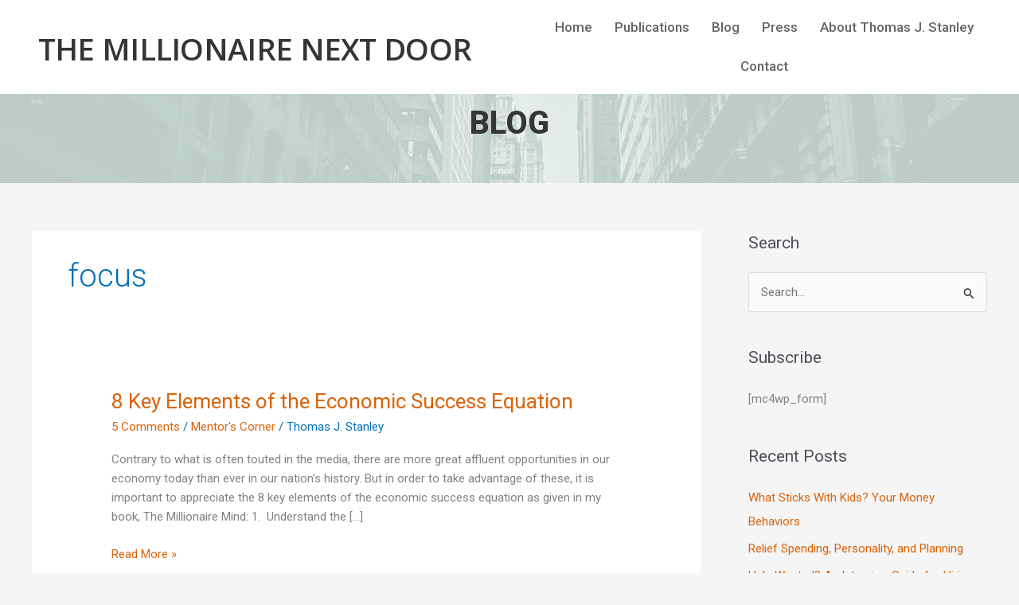

--- FILE ---
content_type: text/html; charset=utf-8
request_url: https://www.google.com/recaptcha/enterprise/anchor?ar=1&k=6LdGZJsoAAAAAIwMJHRwqiAHA6A_6ZP6bTYpbgSX&co=aHR0cHM6Ly90aGVtaWxsaW9uYWlyZW5leHRkb29yLmNvbTo0NDM.&hl=en&v=PoyoqOPhxBO7pBk68S4YbpHZ&size=invisible&badge=inline&anchor-ms=20000&execute-ms=30000&cb=q287sns5hg1
body_size: 48828
content:
<!DOCTYPE HTML><html dir="ltr" lang="en"><head><meta http-equiv="Content-Type" content="text/html; charset=UTF-8">
<meta http-equiv="X-UA-Compatible" content="IE=edge">
<title>reCAPTCHA</title>
<style type="text/css">
/* cyrillic-ext */
@font-face {
  font-family: 'Roboto';
  font-style: normal;
  font-weight: 400;
  font-stretch: 100%;
  src: url(//fonts.gstatic.com/s/roboto/v48/KFO7CnqEu92Fr1ME7kSn66aGLdTylUAMa3GUBHMdazTgWw.woff2) format('woff2');
  unicode-range: U+0460-052F, U+1C80-1C8A, U+20B4, U+2DE0-2DFF, U+A640-A69F, U+FE2E-FE2F;
}
/* cyrillic */
@font-face {
  font-family: 'Roboto';
  font-style: normal;
  font-weight: 400;
  font-stretch: 100%;
  src: url(//fonts.gstatic.com/s/roboto/v48/KFO7CnqEu92Fr1ME7kSn66aGLdTylUAMa3iUBHMdazTgWw.woff2) format('woff2');
  unicode-range: U+0301, U+0400-045F, U+0490-0491, U+04B0-04B1, U+2116;
}
/* greek-ext */
@font-face {
  font-family: 'Roboto';
  font-style: normal;
  font-weight: 400;
  font-stretch: 100%;
  src: url(//fonts.gstatic.com/s/roboto/v48/KFO7CnqEu92Fr1ME7kSn66aGLdTylUAMa3CUBHMdazTgWw.woff2) format('woff2');
  unicode-range: U+1F00-1FFF;
}
/* greek */
@font-face {
  font-family: 'Roboto';
  font-style: normal;
  font-weight: 400;
  font-stretch: 100%;
  src: url(//fonts.gstatic.com/s/roboto/v48/KFO7CnqEu92Fr1ME7kSn66aGLdTylUAMa3-UBHMdazTgWw.woff2) format('woff2');
  unicode-range: U+0370-0377, U+037A-037F, U+0384-038A, U+038C, U+038E-03A1, U+03A3-03FF;
}
/* math */
@font-face {
  font-family: 'Roboto';
  font-style: normal;
  font-weight: 400;
  font-stretch: 100%;
  src: url(//fonts.gstatic.com/s/roboto/v48/KFO7CnqEu92Fr1ME7kSn66aGLdTylUAMawCUBHMdazTgWw.woff2) format('woff2');
  unicode-range: U+0302-0303, U+0305, U+0307-0308, U+0310, U+0312, U+0315, U+031A, U+0326-0327, U+032C, U+032F-0330, U+0332-0333, U+0338, U+033A, U+0346, U+034D, U+0391-03A1, U+03A3-03A9, U+03B1-03C9, U+03D1, U+03D5-03D6, U+03F0-03F1, U+03F4-03F5, U+2016-2017, U+2034-2038, U+203C, U+2040, U+2043, U+2047, U+2050, U+2057, U+205F, U+2070-2071, U+2074-208E, U+2090-209C, U+20D0-20DC, U+20E1, U+20E5-20EF, U+2100-2112, U+2114-2115, U+2117-2121, U+2123-214F, U+2190, U+2192, U+2194-21AE, U+21B0-21E5, U+21F1-21F2, U+21F4-2211, U+2213-2214, U+2216-22FF, U+2308-230B, U+2310, U+2319, U+231C-2321, U+2336-237A, U+237C, U+2395, U+239B-23B7, U+23D0, U+23DC-23E1, U+2474-2475, U+25AF, U+25B3, U+25B7, U+25BD, U+25C1, U+25CA, U+25CC, U+25FB, U+266D-266F, U+27C0-27FF, U+2900-2AFF, U+2B0E-2B11, U+2B30-2B4C, U+2BFE, U+3030, U+FF5B, U+FF5D, U+1D400-1D7FF, U+1EE00-1EEFF;
}
/* symbols */
@font-face {
  font-family: 'Roboto';
  font-style: normal;
  font-weight: 400;
  font-stretch: 100%;
  src: url(//fonts.gstatic.com/s/roboto/v48/KFO7CnqEu92Fr1ME7kSn66aGLdTylUAMaxKUBHMdazTgWw.woff2) format('woff2');
  unicode-range: U+0001-000C, U+000E-001F, U+007F-009F, U+20DD-20E0, U+20E2-20E4, U+2150-218F, U+2190, U+2192, U+2194-2199, U+21AF, U+21E6-21F0, U+21F3, U+2218-2219, U+2299, U+22C4-22C6, U+2300-243F, U+2440-244A, U+2460-24FF, U+25A0-27BF, U+2800-28FF, U+2921-2922, U+2981, U+29BF, U+29EB, U+2B00-2BFF, U+4DC0-4DFF, U+FFF9-FFFB, U+10140-1018E, U+10190-1019C, U+101A0, U+101D0-101FD, U+102E0-102FB, U+10E60-10E7E, U+1D2C0-1D2D3, U+1D2E0-1D37F, U+1F000-1F0FF, U+1F100-1F1AD, U+1F1E6-1F1FF, U+1F30D-1F30F, U+1F315, U+1F31C, U+1F31E, U+1F320-1F32C, U+1F336, U+1F378, U+1F37D, U+1F382, U+1F393-1F39F, U+1F3A7-1F3A8, U+1F3AC-1F3AF, U+1F3C2, U+1F3C4-1F3C6, U+1F3CA-1F3CE, U+1F3D4-1F3E0, U+1F3ED, U+1F3F1-1F3F3, U+1F3F5-1F3F7, U+1F408, U+1F415, U+1F41F, U+1F426, U+1F43F, U+1F441-1F442, U+1F444, U+1F446-1F449, U+1F44C-1F44E, U+1F453, U+1F46A, U+1F47D, U+1F4A3, U+1F4B0, U+1F4B3, U+1F4B9, U+1F4BB, U+1F4BF, U+1F4C8-1F4CB, U+1F4D6, U+1F4DA, U+1F4DF, U+1F4E3-1F4E6, U+1F4EA-1F4ED, U+1F4F7, U+1F4F9-1F4FB, U+1F4FD-1F4FE, U+1F503, U+1F507-1F50B, U+1F50D, U+1F512-1F513, U+1F53E-1F54A, U+1F54F-1F5FA, U+1F610, U+1F650-1F67F, U+1F687, U+1F68D, U+1F691, U+1F694, U+1F698, U+1F6AD, U+1F6B2, U+1F6B9-1F6BA, U+1F6BC, U+1F6C6-1F6CF, U+1F6D3-1F6D7, U+1F6E0-1F6EA, U+1F6F0-1F6F3, U+1F6F7-1F6FC, U+1F700-1F7FF, U+1F800-1F80B, U+1F810-1F847, U+1F850-1F859, U+1F860-1F887, U+1F890-1F8AD, U+1F8B0-1F8BB, U+1F8C0-1F8C1, U+1F900-1F90B, U+1F93B, U+1F946, U+1F984, U+1F996, U+1F9E9, U+1FA00-1FA6F, U+1FA70-1FA7C, U+1FA80-1FA89, U+1FA8F-1FAC6, U+1FACE-1FADC, U+1FADF-1FAE9, U+1FAF0-1FAF8, U+1FB00-1FBFF;
}
/* vietnamese */
@font-face {
  font-family: 'Roboto';
  font-style: normal;
  font-weight: 400;
  font-stretch: 100%;
  src: url(//fonts.gstatic.com/s/roboto/v48/KFO7CnqEu92Fr1ME7kSn66aGLdTylUAMa3OUBHMdazTgWw.woff2) format('woff2');
  unicode-range: U+0102-0103, U+0110-0111, U+0128-0129, U+0168-0169, U+01A0-01A1, U+01AF-01B0, U+0300-0301, U+0303-0304, U+0308-0309, U+0323, U+0329, U+1EA0-1EF9, U+20AB;
}
/* latin-ext */
@font-face {
  font-family: 'Roboto';
  font-style: normal;
  font-weight: 400;
  font-stretch: 100%;
  src: url(//fonts.gstatic.com/s/roboto/v48/KFO7CnqEu92Fr1ME7kSn66aGLdTylUAMa3KUBHMdazTgWw.woff2) format('woff2');
  unicode-range: U+0100-02BA, U+02BD-02C5, U+02C7-02CC, U+02CE-02D7, U+02DD-02FF, U+0304, U+0308, U+0329, U+1D00-1DBF, U+1E00-1E9F, U+1EF2-1EFF, U+2020, U+20A0-20AB, U+20AD-20C0, U+2113, U+2C60-2C7F, U+A720-A7FF;
}
/* latin */
@font-face {
  font-family: 'Roboto';
  font-style: normal;
  font-weight: 400;
  font-stretch: 100%;
  src: url(//fonts.gstatic.com/s/roboto/v48/KFO7CnqEu92Fr1ME7kSn66aGLdTylUAMa3yUBHMdazQ.woff2) format('woff2');
  unicode-range: U+0000-00FF, U+0131, U+0152-0153, U+02BB-02BC, U+02C6, U+02DA, U+02DC, U+0304, U+0308, U+0329, U+2000-206F, U+20AC, U+2122, U+2191, U+2193, U+2212, U+2215, U+FEFF, U+FFFD;
}
/* cyrillic-ext */
@font-face {
  font-family: 'Roboto';
  font-style: normal;
  font-weight: 500;
  font-stretch: 100%;
  src: url(//fonts.gstatic.com/s/roboto/v48/KFO7CnqEu92Fr1ME7kSn66aGLdTylUAMa3GUBHMdazTgWw.woff2) format('woff2');
  unicode-range: U+0460-052F, U+1C80-1C8A, U+20B4, U+2DE0-2DFF, U+A640-A69F, U+FE2E-FE2F;
}
/* cyrillic */
@font-face {
  font-family: 'Roboto';
  font-style: normal;
  font-weight: 500;
  font-stretch: 100%;
  src: url(//fonts.gstatic.com/s/roboto/v48/KFO7CnqEu92Fr1ME7kSn66aGLdTylUAMa3iUBHMdazTgWw.woff2) format('woff2');
  unicode-range: U+0301, U+0400-045F, U+0490-0491, U+04B0-04B1, U+2116;
}
/* greek-ext */
@font-face {
  font-family: 'Roboto';
  font-style: normal;
  font-weight: 500;
  font-stretch: 100%;
  src: url(//fonts.gstatic.com/s/roboto/v48/KFO7CnqEu92Fr1ME7kSn66aGLdTylUAMa3CUBHMdazTgWw.woff2) format('woff2');
  unicode-range: U+1F00-1FFF;
}
/* greek */
@font-face {
  font-family: 'Roboto';
  font-style: normal;
  font-weight: 500;
  font-stretch: 100%;
  src: url(//fonts.gstatic.com/s/roboto/v48/KFO7CnqEu92Fr1ME7kSn66aGLdTylUAMa3-UBHMdazTgWw.woff2) format('woff2');
  unicode-range: U+0370-0377, U+037A-037F, U+0384-038A, U+038C, U+038E-03A1, U+03A3-03FF;
}
/* math */
@font-face {
  font-family: 'Roboto';
  font-style: normal;
  font-weight: 500;
  font-stretch: 100%;
  src: url(//fonts.gstatic.com/s/roboto/v48/KFO7CnqEu92Fr1ME7kSn66aGLdTylUAMawCUBHMdazTgWw.woff2) format('woff2');
  unicode-range: U+0302-0303, U+0305, U+0307-0308, U+0310, U+0312, U+0315, U+031A, U+0326-0327, U+032C, U+032F-0330, U+0332-0333, U+0338, U+033A, U+0346, U+034D, U+0391-03A1, U+03A3-03A9, U+03B1-03C9, U+03D1, U+03D5-03D6, U+03F0-03F1, U+03F4-03F5, U+2016-2017, U+2034-2038, U+203C, U+2040, U+2043, U+2047, U+2050, U+2057, U+205F, U+2070-2071, U+2074-208E, U+2090-209C, U+20D0-20DC, U+20E1, U+20E5-20EF, U+2100-2112, U+2114-2115, U+2117-2121, U+2123-214F, U+2190, U+2192, U+2194-21AE, U+21B0-21E5, U+21F1-21F2, U+21F4-2211, U+2213-2214, U+2216-22FF, U+2308-230B, U+2310, U+2319, U+231C-2321, U+2336-237A, U+237C, U+2395, U+239B-23B7, U+23D0, U+23DC-23E1, U+2474-2475, U+25AF, U+25B3, U+25B7, U+25BD, U+25C1, U+25CA, U+25CC, U+25FB, U+266D-266F, U+27C0-27FF, U+2900-2AFF, U+2B0E-2B11, U+2B30-2B4C, U+2BFE, U+3030, U+FF5B, U+FF5D, U+1D400-1D7FF, U+1EE00-1EEFF;
}
/* symbols */
@font-face {
  font-family: 'Roboto';
  font-style: normal;
  font-weight: 500;
  font-stretch: 100%;
  src: url(//fonts.gstatic.com/s/roboto/v48/KFO7CnqEu92Fr1ME7kSn66aGLdTylUAMaxKUBHMdazTgWw.woff2) format('woff2');
  unicode-range: U+0001-000C, U+000E-001F, U+007F-009F, U+20DD-20E0, U+20E2-20E4, U+2150-218F, U+2190, U+2192, U+2194-2199, U+21AF, U+21E6-21F0, U+21F3, U+2218-2219, U+2299, U+22C4-22C6, U+2300-243F, U+2440-244A, U+2460-24FF, U+25A0-27BF, U+2800-28FF, U+2921-2922, U+2981, U+29BF, U+29EB, U+2B00-2BFF, U+4DC0-4DFF, U+FFF9-FFFB, U+10140-1018E, U+10190-1019C, U+101A0, U+101D0-101FD, U+102E0-102FB, U+10E60-10E7E, U+1D2C0-1D2D3, U+1D2E0-1D37F, U+1F000-1F0FF, U+1F100-1F1AD, U+1F1E6-1F1FF, U+1F30D-1F30F, U+1F315, U+1F31C, U+1F31E, U+1F320-1F32C, U+1F336, U+1F378, U+1F37D, U+1F382, U+1F393-1F39F, U+1F3A7-1F3A8, U+1F3AC-1F3AF, U+1F3C2, U+1F3C4-1F3C6, U+1F3CA-1F3CE, U+1F3D4-1F3E0, U+1F3ED, U+1F3F1-1F3F3, U+1F3F5-1F3F7, U+1F408, U+1F415, U+1F41F, U+1F426, U+1F43F, U+1F441-1F442, U+1F444, U+1F446-1F449, U+1F44C-1F44E, U+1F453, U+1F46A, U+1F47D, U+1F4A3, U+1F4B0, U+1F4B3, U+1F4B9, U+1F4BB, U+1F4BF, U+1F4C8-1F4CB, U+1F4D6, U+1F4DA, U+1F4DF, U+1F4E3-1F4E6, U+1F4EA-1F4ED, U+1F4F7, U+1F4F9-1F4FB, U+1F4FD-1F4FE, U+1F503, U+1F507-1F50B, U+1F50D, U+1F512-1F513, U+1F53E-1F54A, U+1F54F-1F5FA, U+1F610, U+1F650-1F67F, U+1F687, U+1F68D, U+1F691, U+1F694, U+1F698, U+1F6AD, U+1F6B2, U+1F6B9-1F6BA, U+1F6BC, U+1F6C6-1F6CF, U+1F6D3-1F6D7, U+1F6E0-1F6EA, U+1F6F0-1F6F3, U+1F6F7-1F6FC, U+1F700-1F7FF, U+1F800-1F80B, U+1F810-1F847, U+1F850-1F859, U+1F860-1F887, U+1F890-1F8AD, U+1F8B0-1F8BB, U+1F8C0-1F8C1, U+1F900-1F90B, U+1F93B, U+1F946, U+1F984, U+1F996, U+1F9E9, U+1FA00-1FA6F, U+1FA70-1FA7C, U+1FA80-1FA89, U+1FA8F-1FAC6, U+1FACE-1FADC, U+1FADF-1FAE9, U+1FAF0-1FAF8, U+1FB00-1FBFF;
}
/* vietnamese */
@font-face {
  font-family: 'Roboto';
  font-style: normal;
  font-weight: 500;
  font-stretch: 100%;
  src: url(//fonts.gstatic.com/s/roboto/v48/KFO7CnqEu92Fr1ME7kSn66aGLdTylUAMa3OUBHMdazTgWw.woff2) format('woff2');
  unicode-range: U+0102-0103, U+0110-0111, U+0128-0129, U+0168-0169, U+01A0-01A1, U+01AF-01B0, U+0300-0301, U+0303-0304, U+0308-0309, U+0323, U+0329, U+1EA0-1EF9, U+20AB;
}
/* latin-ext */
@font-face {
  font-family: 'Roboto';
  font-style: normal;
  font-weight: 500;
  font-stretch: 100%;
  src: url(//fonts.gstatic.com/s/roboto/v48/KFO7CnqEu92Fr1ME7kSn66aGLdTylUAMa3KUBHMdazTgWw.woff2) format('woff2');
  unicode-range: U+0100-02BA, U+02BD-02C5, U+02C7-02CC, U+02CE-02D7, U+02DD-02FF, U+0304, U+0308, U+0329, U+1D00-1DBF, U+1E00-1E9F, U+1EF2-1EFF, U+2020, U+20A0-20AB, U+20AD-20C0, U+2113, U+2C60-2C7F, U+A720-A7FF;
}
/* latin */
@font-face {
  font-family: 'Roboto';
  font-style: normal;
  font-weight: 500;
  font-stretch: 100%;
  src: url(//fonts.gstatic.com/s/roboto/v48/KFO7CnqEu92Fr1ME7kSn66aGLdTylUAMa3yUBHMdazQ.woff2) format('woff2');
  unicode-range: U+0000-00FF, U+0131, U+0152-0153, U+02BB-02BC, U+02C6, U+02DA, U+02DC, U+0304, U+0308, U+0329, U+2000-206F, U+20AC, U+2122, U+2191, U+2193, U+2212, U+2215, U+FEFF, U+FFFD;
}
/* cyrillic-ext */
@font-face {
  font-family: 'Roboto';
  font-style: normal;
  font-weight: 900;
  font-stretch: 100%;
  src: url(//fonts.gstatic.com/s/roboto/v48/KFO7CnqEu92Fr1ME7kSn66aGLdTylUAMa3GUBHMdazTgWw.woff2) format('woff2');
  unicode-range: U+0460-052F, U+1C80-1C8A, U+20B4, U+2DE0-2DFF, U+A640-A69F, U+FE2E-FE2F;
}
/* cyrillic */
@font-face {
  font-family: 'Roboto';
  font-style: normal;
  font-weight: 900;
  font-stretch: 100%;
  src: url(//fonts.gstatic.com/s/roboto/v48/KFO7CnqEu92Fr1ME7kSn66aGLdTylUAMa3iUBHMdazTgWw.woff2) format('woff2');
  unicode-range: U+0301, U+0400-045F, U+0490-0491, U+04B0-04B1, U+2116;
}
/* greek-ext */
@font-face {
  font-family: 'Roboto';
  font-style: normal;
  font-weight: 900;
  font-stretch: 100%;
  src: url(//fonts.gstatic.com/s/roboto/v48/KFO7CnqEu92Fr1ME7kSn66aGLdTylUAMa3CUBHMdazTgWw.woff2) format('woff2');
  unicode-range: U+1F00-1FFF;
}
/* greek */
@font-face {
  font-family: 'Roboto';
  font-style: normal;
  font-weight: 900;
  font-stretch: 100%;
  src: url(//fonts.gstatic.com/s/roboto/v48/KFO7CnqEu92Fr1ME7kSn66aGLdTylUAMa3-UBHMdazTgWw.woff2) format('woff2');
  unicode-range: U+0370-0377, U+037A-037F, U+0384-038A, U+038C, U+038E-03A1, U+03A3-03FF;
}
/* math */
@font-face {
  font-family: 'Roboto';
  font-style: normal;
  font-weight: 900;
  font-stretch: 100%;
  src: url(//fonts.gstatic.com/s/roboto/v48/KFO7CnqEu92Fr1ME7kSn66aGLdTylUAMawCUBHMdazTgWw.woff2) format('woff2');
  unicode-range: U+0302-0303, U+0305, U+0307-0308, U+0310, U+0312, U+0315, U+031A, U+0326-0327, U+032C, U+032F-0330, U+0332-0333, U+0338, U+033A, U+0346, U+034D, U+0391-03A1, U+03A3-03A9, U+03B1-03C9, U+03D1, U+03D5-03D6, U+03F0-03F1, U+03F4-03F5, U+2016-2017, U+2034-2038, U+203C, U+2040, U+2043, U+2047, U+2050, U+2057, U+205F, U+2070-2071, U+2074-208E, U+2090-209C, U+20D0-20DC, U+20E1, U+20E5-20EF, U+2100-2112, U+2114-2115, U+2117-2121, U+2123-214F, U+2190, U+2192, U+2194-21AE, U+21B0-21E5, U+21F1-21F2, U+21F4-2211, U+2213-2214, U+2216-22FF, U+2308-230B, U+2310, U+2319, U+231C-2321, U+2336-237A, U+237C, U+2395, U+239B-23B7, U+23D0, U+23DC-23E1, U+2474-2475, U+25AF, U+25B3, U+25B7, U+25BD, U+25C1, U+25CA, U+25CC, U+25FB, U+266D-266F, U+27C0-27FF, U+2900-2AFF, U+2B0E-2B11, U+2B30-2B4C, U+2BFE, U+3030, U+FF5B, U+FF5D, U+1D400-1D7FF, U+1EE00-1EEFF;
}
/* symbols */
@font-face {
  font-family: 'Roboto';
  font-style: normal;
  font-weight: 900;
  font-stretch: 100%;
  src: url(//fonts.gstatic.com/s/roboto/v48/KFO7CnqEu92Fr1ME7kSn66aGLdTylUAMaxKUBHMdazTgWw.woff2) format('woff2');
  unicode-range: U+0001-000C, U+000E-001F, U+007F-009F, U+20DD-20E0, U+20E2-20E4, U+2150-218F, U+2190, U+2192, U+2194-2199, U+21AF, U+21E6-21F0, U+21F3, U+2218-2219, U+2299, U+22C4-22C6, U+2300-243F, U+2440-244A, U+2460-24FF, U+25A0-27BF, U+2800-28FF, U+2921-2922, U+2981, U+29BF, U+29EB, U+2B00-2BFF, U+4DC0-4DFF, U+FFF9-FFFB, U+10140-1018E, U+10190-1019C, U+101A0, U+101D0-101FD, U+102E0-102FB, U+10E60-10E7E, U+1D2C0-1D2D3, U+1D2E0-1D37F, U+1F000-1F0FF, U+1F100-1F1AD, U+1F1E6-1F1FF, U+1F30D-1F30F, U+1F315, U+1F31C, U+1F31E, U+1F320-1F32C, U+1F336, U+1F378, U+1F37D, U+1F382, U+1F393-1F39F, U+1F3A7-1F3A8, U+1F3AC-1F3AF, U+1F3C2, U+1F3C4-1F3C6, U+1F3CA-1F3CE, U+1F3D4-1F3E0, U+1F3ED, U+1F3F1-1F3F3, U+1F3F5-1F3F7, U+1F408, U+1F415, U+1F41F, U+1F426, U+1F43F, U+1F441-1F442, U+1F444, U+1F446-1F449, U+1F44C-1F44E, U+1F453, U+1F46A, U+1F47D, U+1F4A3, U+1F4B0, U+1F4B3, U+1F4B9, U+1F4BB, U+1F4BF, U+1F4C8-1F4CB, U+1F4D6, U+1F4DA, U+1F4DF, U+1F4E3-1F4E6, U+1F4EA-1F4ED, U+1F4F7, U+1F4F9-1F4FB, U+1F4FD-1F4FE, U+1F503, U+1F507-1F50B, U+1F50D, U+1F512-1F513, U+1F53E-1F54A, U+1F54F-1F5FA, U+1F610, U+1F650-1F67F, U+1F687, U+1F68D, U+1F691, U+1F694, U+1F698, U+1F6AD, U+1F6B2, U+1F6B9-1F6BA, U+1F6BC, U+1F6C6-1F6CF, U+1F6D3-1F6D7, U+1F6E0-1F6EA, U+1F6F0-1F6F3, U+1F6F7-1F6FC, U+1F700-1F7FF, U+1F800-1F80B, U+1F810-1F847, U+1F850-1F859, U+1F860-1F887, U+1F890-1F8AD, U+1F8B0-1F8BB, U+1F8C0-1F8C1, U+1F900-1F90B, U+1F93B, U+1F946, U+1F984, U+1F996, U+1F9E9, U+1FA00-1FA6F, U+1FA70-1FA7C, U+1FA80-1FA89, U+1FA8F-1FAC6, U+1FACE-1FADC, U+1FADF-1FAE9, U+1FAF0-1FAF8, U+1FB00-1FBFF;
}
/* vietnamese */
@font-face {
  font-family: 'Roboto';
  font-style: normal;
  font-weight: 900;
  font-stretch: 100%;
  src: url(//fonts.gstatic.com/s/roboto/v48/KFO7CnqEu92Fr1ME7kSn66aGLdTylUAMa3OUBHMdazTgWw.woff2) format('woff2');
  unicode-range: U+0102-0103, U+0110-0111, U+0128-0129, U+0168-0169, U+01A0-01A1, U+01AF-01B0, U+0300-0301, U+0303-0304, U+0308-0309, U+0323, U+0329, U+1EA0-1EF9, U+20AB;
}
/* latin-ext */
@font-face {
  font-family: 'Roboto';
  font-style: normal;
  font-weight: 900;
  font-stretch: 100%;
  src: url(//fonts.gstatic.com/s/roboto/v48/KFO7CnqEu92Fr1ME7kSn66aGLdTylUAMa3KUBHMdazTgWw.woff2) format('woff2');
  unicode-range: U+0100-02BA, U+02BD-02C5, U+02C7-02CC, U+02CE-02D7, U+02DD-02FF, U+0304, U+0308, U+0329, U+1D00-1DBF, U+1E00-1E9F, U+1EF2-1EFF, U+2020, U+20A0-20AB, U+20AD-20C0, U+2113, U+2C60-2C7F, U+A720-A7FF;
}
/* latin */
@font-face {
  font-family: 'Roboto';
  font-style: normal;
  font-weight: 900;
  font-stretch: 100%;
  src: url(//fonts.gstatic.com/s/roboto/v48/KFO7CnqEu92Fr1ME7kSn66aGLdTylUAMa3yUBHMdazQ.woff2) format('woff2');
  unicode-range: U+0000-00FF, U+0131, U+0152-0153, U+02BB-02BC, U+02C6, U+02DA, U+02DC, U+0304, U+0308, U+0329, U+2000-206F, U+20AC, U+2122, U+2191, U+2193, U+2212, U+2215, U+FEFF, U+FFFD;
}

</style>
<link rel="stylesheet" type="text/css" href="https://www.gstatic.com/recaptcha/releases/PoyoqOPhxBO7pBk68S4YbpHZ/styles__ltr.css">
<script nonce="WImE3M1pp0lv5RA7YRxqrg" type="text/javascript">window['__recaptcha_api'] = 'https://www.google.com/recaptcha/enterprise/';</script>
<script type="text/javascript" src="https://www.gstatic.com/recaptcha/releases/PoyoqOPhxBO7pBk68S4YbpHZ/recaptcha__en.js" nonce="WImE3M1pp0lv5RA7YRxqrg">
      
    </script></head>
<body><div id="rc-anchor-alert" class="rc-anchor-alert">This reCAPTCHA is for testing purposes only. Please report to the site admin if you are seeing this.</div>
<input type="hidden" id="recaptcha-token" value="[base64]">
<script type="text/javascript" nonce="WImE3M1pp0lv5RA7YRxqrg">
      recaptcha.anchor.Main.init("[\x22ainput\x22,[\x22bgdata\x22,\x22\x22,\[base64]/[base64]/[base64]/[base64]/[base64]/UltsKytdPUU6KEU8MjA0OD9SW2wrK109RT4+NnwxOTI6KChFJjY0NTEyKT09NTUyOTYmJk0rMTxjLmxlbmd0aCYmKGMuY2hhckNvZGVBdChNKzEpJjY0NTEyKT09NTYzMjA/[base64]/[base64]/[base64]/[base64]/[base64]/[base64]/[base64]\x22,\[base64]\\u003d\\u003d\x22,\x22RGMWw5rDusKRT8OSw51fTEDDuE9GanrDnMOLw67DhjPCgwnDnXvCvsO9MBNoXsKEcT9hwq4ZwqPCscOeLcKDOsKdND9ewo7CmWkGAcKEw4TCksK9EsKJw57DrMOtWX04DMOGEsO4wqnCo3rDsMK/[base64]/Duy7DjTjDtjxZw4dNOMO/wo/[base64]/w4fDscKUwqvChHFSwrsvHcKCw5IVwrhBwpzCsjrDnsOAfgbCgsORe0/Du8OUfUVUEMOYbsKHwpHCrMOYw4/DhU41L07DocKGwod6wpvDkkTCp8K+w5LDg8OtwqMRw6jDvsKaYwnDiQhSDSHDqhVbw4pRN2nDozvCmsKKezHDt8KXwpQXJSBHC8ObO8KJw53DrcK7wrPCtm4DVkLCscOuO8KPwqtZe3LCj8KwwqvDszkLRBjDn8OtRsKNwp/CkzFOwpJ4wp7CsMOnZMOsw4/Ct07CiTELw7DDmBxGwpfDhcK/wp/Cp8KqSsOmwpzCmkTClWDCn2F3w6nDjnrCgMK+AnYJUMOgw5DDoRh9NS7DocO+HMKWwqHDhyTDmcO7K8OUP3JVRcO5bcOgbCEyXsOcHcKQwoHCiMKzwqHDvQR3w55Hw6/DtsOTOMKfdsKUDcOOJ8OOZ8K7w7nDrX3CgmHDkG5uHMKMw5zCk8ODwp7Du8KwTcOpwoPDt0UBNjrCoA3DmxNzKcKSw5bDkzrDt3Y4PMO1wqtswr12UgXChEs5bcK0wp3Ci8ODw5Fae8KvPcK4w7xawpc/wqHDqsKAwo0NZEzCocKowqkewoMSBsObZMKxw7LDohErT8OQGcKiw4nDlsOBRAJEw5PDjQ7DjTXCnSheBEMZEAbDj8OKGRQDwqnClF3Ci2zCnMKmworDncKAbT/CtAvChDNfXGvCqVbCoAbCrMOILQ/DtcKJw57DpXBMw4tBw6LCgT7ChcKCFMO4w4jDssOXwrPCqgVsw47DuA1Lw7DCtsOQwrnCil1iwozCrW/[base64]/XHo9w6oVITDClMKiw60lw6AxfSVYwqXDnDrDp8OGw4NrwqhBCMO0JcKXwqIBw6gvwrbDsCvDk8KXHgtCwr3DgjXCqknDkFDDpH7DnCnCkcObw7pHfMOFeH9Lf8OSAMK+PBxVCC/CoQjDrsO0w7TCvDZkw6gucyB6w74JwoZiwpbCslTCv29rw7YsbTbCk8K9w5bCn8KkZgplQsKjE08SwrFeOMK6ccOLUsKewqxlw4TDmcKow5RewrFlYsKTw5LCknXDgj1Kw5nCg8ONFcK5wpdeCQ/CrEfCrsK5FsObDsKCHDLCl2E/P8KNw4fDpcOTw4oew7jClMKQHMO6BCJLNMKoCgJHRGLCp8K+w5o1wonCrAzDr8KxcsKkw4JBHsK2w4nDkMKbRyvDnWbCrMKmTsKUw4zCqA/CrANVG8OwCMOIwqrDiRDDicKfwqbCocKFwrUtBTnDhsOwHG14csKqwrUfw5odwq/CtXhnwr84wrXCjxMrcmAfRVzDkcOxY8KZIgwBw5F4acKPwqYGV8KiwpoEw6DCiVs7QMKIMlRtJMOocm3ChlrDgcK8TSLCkUc8wrFJDW4hw6fClzzCiAgJCHQlwqzCjQtBw65ewp9Qwqt/I8Kfwr7DpHLDsMKNw6/Do8K5woNCIMO+w6ojw5wtw5wIccOkfsOqw4jDmsOuw73DiW7DvcOJw6PDhcOhwrxcKTUfw7HDnBfDgMKNRCddZ8KvEA9gw6DCm8Kqw5DDmmpDwrRiwoEzwpDDjMO9DkJzwoHDu8OuaMKAw75EAHPCuMO/B3I4w6xbHcK3w6bDhGbDkGXCvcKbFBLDncKiwrXDusKjNV/Cq8OKwoQeeXPCnMKgwrh7wrbCqH9XYHfDuyzClsOoWS/CocK/B15SLcOzAMKnK8Otwpouw4rCtQ5xHsKzFcOaEcKmNMODYxTCgWfCgmfDvcKgLsOwOcKfw4dNX8KkTsOawpoLwqk+KHQbTMOUXwjCp8KGwqPDnMKow6jCksO7GcKpSMO0XMOkFcOqwr52wrLCmgzCsE9KTV7ChsKzSVjDiCIgWErDsUMuwqMpJ8KDfV/CpQdEwrEFwr3CkifDjcOZw7Zmw4Qnw7YTWR/DlcOwwq9sd2xHwpbChybChcOKCsOTU8OUwrDCrk1fNwNDdB/CtXTDtw7Dk2TDrX8iZyEfZMKrFBXCvE/CsW/[base64]/DsA3DvsOYw6QjwotvQ8KAUsKYOzDDuMONwr3Co0M5Y3kMwphsD8Ksw4bCqMKlJkcpw6B2DsOkX1TDp8KWwrpuDcOldGjDl8KpHsOeBEkkQ8KuGDIDOy5uwrnDicOZasOdwpB2OSTCpGDDh8KyT1tDwrBjO8OSEzfDkcK1fxRJw6TDpcK/GRAsKcK3w4FmbBAhHMK6Qg3DunvDjGlPS2rDiB8Ow7p2woknIjoOewjDksKhwpJIcMOuKQVWM8KoeWIew7wLwpfDhWleRkvDuALDj8OeM8KpwrnDsnVvZ8Oyw5hTcsKhHCfDh34jPWwOfl7CrMKaw7bDt8KcwpzDncOIVcKCcUkbw5/CjmhPwrM3T8KgVkLCg8K2w43DmMO3w6bDicOmEsK7AMKmw4bCuiXCjMKmw7R0TkhrwpzDrsO2asOaEsKvQ8Kqwro4T0Y0eF1ETX/CoQfDpHfDusKcwqnClDTDucOKbcKjQcOfDhcuwrIrPl9fwq8Rwr7Cq8Omw4Uva3bCpMOhw47CkxjDmcO3wpVnXsOSwr1pP8O6bxnCnSsew7B9SGrCpX3DiB/DrcOWNcOYVnbDmMOcw6/CjUxpwpvCoMOUwrDDpcOJScKvenJxDsO4w71+LWvDplPCgAHCr8O/BQALwpdYJxR/[base64]/K8O/[base64]/Dl8K4Xllbw7XCoFTCtMOMCz7DicKeJVtzw4l9wpUkw74Qw75ub8Oua2PDrcKZJsOgI28Bwr/[base64]/wrBeEsOww5hhw5g2w5NcwoHCi8ODwo5YNVXCmMKJw7oZFcKgw4oQw7krw7nCkTnCp0tBwqTDtcOHw5Z6w40DJcKzfcKYw4jCphDCpF3DkijDuMK2Q8O6YMKDJcO0PsOpw7tuw7/CtMKEw6jCh8Oaw7/DvMO1Ryp7w5hhLMKtKmjChcKBSUzCo3oyVcK7JcKDesK8w4Vow4wUw7dBw7R2OnAxaHHCniwPwpHDi8O+fjDDuSnDoMO3wphswrrDsnfDucKAI8KmPUAPAMO0FsKYbGHDpDrDq1ZXOsOaw7zDl8KtwofDiAnDlMOww5DDpUDCigNKw7g3w5c/wphAwqrDiMKNw47Dq8OpwpIfQD8eFkbCpMOwwoRaTcOPYEcSw6Ydw4HDucOpwqAiw5EewpHCqcOgw4LCrcO6w6cIJlnDiXLCliBrw6Yjw7k/[base64]/CnMKFwrLDpcKsw7zCqsOIw7U8wq7ClzLCq8O1TMOBwp5Fw65zw51qO8OfSW/Duzd1w4bCp8OQS0fDuSF9wrtLNsKkw6jDnGPCv8KAPz7DrMOnbX7DhMKyNBfCp2DDoXwcMMKpwqYtwrLDrATCncOowpHCocKoQ8O7wplQwrvDr8OMwqB4w7bDtMK+esOdw6UTV8O6WwFmw5/[base64]/[base64]/w4nDixLCi8OsOcOOw7LDkX/CtAvCscOGwrAZwpXDvHzCqcOyU8OgAUXDt8OcBcKJKsOjw5tRw4lsw69aOmXCpFXDmDbDicOQH2Y2Kj/ClzYPw6wWPQ/[base64]/Dm8KpO8OnShPDpsONYFo2R8OeCsOUw4DClcKATjBbw7zDtCnDoW3ChMOCwp/DtQdjw5g5bxjClnjDocKmwrx9IgI+PVnDpx3CpA/CgsKmNcK0w4vDk3IHwqTCkcOYVMKeUcKuw5ZfF8OvFEQLKsOFwptCKxFRC8O5w79nFnlRw4zDuVE6wprDusKTDcOORWHDs2M9SVPDqRxaIcOedsKmJMOvw4XDt8KXDDciU8KkcCnDkMKiwpx/U1MaSMOiIwh0wpPDjsKFSsKzIMK0w7jCrMObGcKNT8K4w43Ch8OjwpYRw7/CqVgOdAx/dsKJGsKUbFzDgMOOwpQGGmcvwoXDl8KaacOvHkLCmMK4XV9hw4AbR8KrcMKWwr4UwoV4FcOYwrluwqA/wqHDvcOlIzMiGcOzYmvCgUfCmsOhwqhswqBTwr0Rw4/DvsOxw7fClXLCslfCrMK4TMKMRQ9kFDjDgjfDgMOIGF8MSgh6GT/CpSt/VXksw6PDkMOeGsOOWThMw7/[base64]/wr1bw6jCm1dHw7/DgsKcwoJKIMOQwqnCt1LDoMKFw4hSGgAYwrDCrcOGwrDCsHwPc3sJP2zDtMK+wq/DusKlw4Fxw70vw5/ClcOHw6NOakDCqkDDv25QDU7Du8K5YcKtFVFxw4LDgEgMdAHCkMKFwrIDS8OcbSxfM1VOwrc/wrPCpMOMwrXCtB0MwpHDtMONw4rCrx4CbBRswqvDpW5HwqwrDcKbAMOzQzldw6fDjMOiWARhTRnCqcOCaQPCscOYVTJuXAM2woZSAAPCtsO3ecKzwolBworDpcKSZkrDuUF7dCxMAcKcw6PDkGjCu8O0w4Qff09vw5E2PcOMXcOXwrU8HXZIMMKJwqIDQXNSAFLDuz/[base64]/[base64]/DqX5XMsKLw4N/[base64]/[base64]/[base64]/SsKMwr5Iwo4KFUjCicKHdsOoDBxqWMKOCMKww6PCiMOBw7ZtRzvCqcOpwrlhTcK/w6HDkWjDjmpVw6Mrw6oJwoPCp3Jtw5HDnHfDncOCahciNW0Tw4PClF50w7Z7Oz4fBz1PwqdowqDCjQDDkXvCi11YwqE9wopiw4RtbcKeNH/CkU7DusKywrB1SUJYw7HDsz0vQMK1Q8K0PcOlJWUiNMKpCjFKw6EYwq1Cd8KowpLCp8KnbcO5w4HDgX9EHFHCuknDlsK9Sm/DvcOGfjtgNsOOw50tfmTDp1rCtRbClcKdBnHDtsKNwrwLEQVDK1bDpCfDjcO+CzVSw7ZWJhDDo8Kzw7t8w5Q0WsK4w5UZwpTCnsOFw4E2EU9jWT7Cg8K7HznDlcKtw6nChsKdw4sXKsOgLi92aUbDr8OZwr0sNXHCtsOjw5Z4TUB7wqsaSV3DgyzDt3olw4fCvU/CosKtRcKDw6kZwpYEXGNYSzt3wrDDgwxPw7rCoRnCkiU4aDbCk8OqZEDCk8OaGMOTwphZwqHCoXBFwrBBw6lUw53CiMOAU0/CrsK8wqDDpAjCg8KLw7vDqMO2VsKtw4DCtxg7CMKXw6VxMDsqw4DDoWbDoTUfV1nCjjrDoXh8IcKeKAQ8wogww6pQwobCmjjDlwnDisOJZ3VVX8OxX0/DvXAMeGUwwpnDo8O/[base64]/Cs8KQwqJoZ8O+wqbCiE/DoR3ClMKHw5nDg2bCtEEMMR0fw6QZL8OOO8KIw552w6U1wqzDtsKAw6Msw5/[base64]/K8KRTMOyKMOyMyQhGn0TTMO7ESYqOSHDg0s2w6Iec1odW8OMHmvCpW4FwqFDw7tFfXJCw6jCpcKEMENNwpFYw7Vuw5fDniTDr3vCq8KFPCrCt2XCh8OwLcO/w5VMfMO2MELChMODw7rDtnbCrybDomUJw7jCinvDrsOxTcO+fhwwNFnCusOUwqRMwrBMw6JTw7TDlsKlbsOoVsK7wrNxS1B2bcOUd2wewq8NMGQnwrlKwolUVF8GNgRJwqLDpyXDgSvDusONwq8Nw7HCoxDDmMOBE3zDp2oKwr/CrhdOTRfDoSdnw6fDgF0QwpXCmcONw4XCuS/CjjPCmVgCYzwYw4bCqCQzwoDCm8KlwqbDvFkIwo0sOS/CjxZswrfCrsOsBGvCs8O0ZAfCmSHDr8Kqw5zCuMOzwp/Dr8OtflbCqsKWLDUGKMKgwoDDuhBPRUosNMKDL8KmMXnCkFrDpcOJcTnDh8KlEcOzJsKTwp5qW8O9QMOMSCdOFcOxwrZ0TRfDp8KjZ8KZMMO/QzTDgMOGw5TDssO8MnTCtjZFw5R0w7XDj8K9wrV0wogYwpTCr8OqwqJ2w78lw6xcw6TCqMKpwpfChy7Cr8OkZR/Di2LCsjjDgiDDlMOiMMOlEcOgw6HCmMK6PD7CgMOnw4I7QjHCm8KnOcOVKcKHOMOqQGTDkAPDsQLDoyRMJGwAf3Y6wq00w7bCrzPDrsKUeFYuPgHDmcKNw78xw4JfbwXCgMOdwrnDmMO+w5nCiyvCssKMwrd6w6fDnMO2wr1KITnCmcKMTsK2YMO/acK9AsKUZsKwc0F5Wx/DimnDjMOpZEjCjMKLw5HCqsOAw5TCuDHCsAlew4XCoVk0GiTCpWQ2w5PDulLDhTM0YirDrANTJ8KRw4keLH/CjcO+DMO8wrzCqcKIw7XCq8OiwqwAw5pTwrnDrHgYFX1zEsOKwo4Tw5NBwpJwwqXDrsOXR8K3fsOgDUQoQy8tw6kEdsK0AMOqesOhw7cTwoYgw5/Cuj9/cMOcw6vDpsOgwoAcwpbCp37DksO7aMO5BUIaWVLCkcK1w7TDncKEwpvCrBrDhUAOwpM+d8KywrfDghbCm8KMZMKpeyPCicOyW1p0wpTDosK1Z2/DiAkYwoPDv0sEA1p9XWZtwqJ/XSFdw7vCsAZSMUXDiVfCoMOcwrhrw6rDosOCNcO/[base64]/CuyfDt8Kxw77ClzrCr8OHDRPDiHI1wqR8w5zDiGvDuMOZw5/Dm8ONSh8sHcOhDWoowpHCqMK+eSB0w7k1wp/CssKhYlkzHMOtwroPIsKePjoNw7vDisOBwphuT8OkQcKpwqI5w5EyY8O8wpk6w4nCgsOfI0vCssKowp1PwqZaw6TCv8KWEVd+PcOdNcKoF3PDpgbDksOnwpwEwpRjwrnCgFIXT3TCq8Kxw73Dk8KWw57CgjoaIUAzw6sow6PCvEd3Dn7CrVrDssOcw4rDljvCnsOmOm/CnMK+QwrDicO8wpUEeMOJw7vCj0XDoMOXHsKlVsOuwqvDpGfCk8K0QMOzw6jDtCUIw4Z4c8OAwo7Dok45woAWw7/CmgDDjH4Jw5zCpkLDgx0EAMOzGEjCqiglFcOXTH1nJMOdJcKCRBjCiTnDosO1fG8Cw59hwrkmOcK9w5DCqsKceGzCoMOIw4wow7IlwpxadhTDr8ObwqEdwrTCrS7DuhjCp8OhFcKeYxsmQWtbw4fDvTIVwp7DtMKSwoDCsDJ9FVPDrcOpHcOVwr4EAkw/YcKCAsOlWS9MaFbDmMKhc399wo0YwoclA8K9w5XDtcO7SMOKw68kc8Opw7LCjl/DqTFBOWNWNsOBw7o3w4ZrRVsQw7HDh2fCisOeDsOcRBvCvsKkw40Mw6crZMOoBWzDi3rCmMKGwpUWYsKfemUkw6XCoMKww7VJw6jCrcKIC8OxHjNywpBxCytewoxdwp/ClUHDu3XCmsOMwq/Du8OHUy7Cm8OBYnEOw7fCvTMMwqFjHixGwpXDp8OKw6vCjcKJV8K2wovCqsK9dcOeVcOjP8OQwqsiVMOuLcKQEMOoDm/CrG3CnGvCv8KINhfCucKmJVHDrsOYNcKOS8KCHcO6wpzDhDbDqMOww5Q0OcKIT8OyXWk3fsOcw7/Ct8KTw5QCwp/DmTzCnsKDHDfDh8KcV055wpLDl8KFw7k4wp7ClhjCusO8w5lwwoXCn8KqEcKzw7EzJUYTUS7DhsOwHMORwqjDoSzCmcOWwr7CvcKiwpTCkSo4KzXCkxXCjHQMBAZjwoMwSsKzLE5ww6fCrj/DknnCvcKPGMKMwrQGZcO/wrvDo27DpTldwqvCp8OuJUNPwq3DsRlwSMO3VEzDu8OoJMOFwoUbwoEzwoUbw6LDtzzCgcOmw70fw5DCg8KUw69MPxnCpD/Cv8Ohw6dXw5HCh0zCm8OXwqzDpyFHecKjwpNlw5Aiw7FmSUXDuSQuaGbCrMOZwqbDu39Wwrtfw7YmwpfClsOBWMKvPVXDmsO8w5/[base64]/[base64]/DpB0uX8ObEcOkw6/DljJxwoLDq2giLl3DuSZSw41Gw5vDjDQ+wpMvJVLCiMKzwonDp1bDgMODw6kdCcKOM8K/[base64]/Co1AYRzTDrhnCpsKFJAcmw7gswrNaPMKwN3R3woLDk8Kkw4tvw6bDhEXCvcOPPwdgCysQw5ElR8K6w6rCiSg6w7rDuAsJejbChMO+w7XDvcKvwo0SwqPDqjlOw4LCiMKYFMK9wqJPwp/DjAPDqMOTfANLFsKXwrUSRnE9w6oGHWozHsOGJcOYw4XDgcOJEA0nJRNqL8K+w4Adw7JkZGjClyAWwp/Dv3UKw6IBw5jCmUUBJ3vCiMO7w4VFN8OVwpvDk2vDksKnwrbDpsOfQcO5w6jCtFkywqYaR8Kzw6DDg8OKHWYKw4LDmX3CvMOoFQvCjMOcwpHDksOcwovDrhjCgcK4w6vCj2AiHFAQbQZqTMKPB0daQQZ9biDCpTPDpm56w4jChS0/OMOww7BCwrzCjzXCkgzCo8KBwoFlb28TT8KSaBjCgMKXLCHDhsOHw79Twq02OMOKw49qecO5bSRRb8OQw5/DlCt5w6nCozrDvmHCky/DhsOvwqV0w4/CoS/DozNYw40GwpvDuMOGwoEJLHbDtMKEUxlbSFlnwrZ3GVvCt8O9RMKxW2VSwq5CwqYoFcKKSsOzw7fDjcKCw73Dgns/QcKyMXzCskh9PSgFwqZKQF4IfMK0FUJBC3pRekcHE1k5SMOXQRNLw7PCvU3DtsKTwqw+w57CqjXDnlBJf8K4w5nCkW8bL8KabWLDn8K0w5xRw5LCligvwpXCmMKjw6fDrcOkFsKiwqrDvlRGMcOKwrpAwro/w79QIVUrQRICLMKEwpDDi8K9DMOMwoXCuGF3w5DCk2EZwqp4w74cw4UnasODPMOWwpg3Q8KZwrU8R2RxwoQAS3ZPw69HAcOvwrTDihjCjcKLwrvCmxfCsSDCv8K6dcOUYMKnwoQiwp8MH8KVwokSRMKqwqk3w4DDph/[base64]/W8OkQk8QZ23DnWIaPS/CsH5tH8Oewr4VQBwwVnTDlsKFHURSworDrUzDtMOrw7VXLlPDl8OuFVjDlxoGdsK0TFQ0w6HDikvCtMK3woh2w4YSP8OJUmbCu8KQwptyeX/DtcKMZCvDjsKJVMODwo7Cm1MJw5LCvFtrwrRxJ8OpERPCqF7DhATCtMK0H8O6wogMS8OvNcOBOMO4J8OcQVnDoWFRScO8ccKtVRMGwqzDtMKywqMRBMO6ZlXDlsOyw4fCh3I9L8O2wodiwqAcw6rCsU9aF8KrwotUA8KgwoUgTU9gw5jDt8KhMcK/wqPDksKQJ8KhFiLCh8ObwrJiwrXDucOgwo7DtsK4ScOvMB4zw7ZLfMKCTsOhdhsowpgqLy/[base64]/Dmlw2wrLCtMK5esOrHMKYwpTCjcKDB8OOwpJDw47DhcKiQxNBwp7CtWJEw4J7LUgfwqrDqAXDpEXDucONa1nCq8KHWBhiV3pxwp8QGUMNfMODAQ5vTA8YAyA5M8O1N8KsBMKkLMOpwo0fA8KQfMOmfVjDhMOMBAzCnyLDgsOKVcOjek1vYMKORQ/CjMO4RMO6w711eMK9dUbCrmRpRsKcwqnDq1LDncO/MS8KDk3ChDJhwo40VcKPw4XDlh93wpg4wpnDmwPCtVHDuX3DkcKHwp9yJsKnEMKRw4tcwrjDhT/DhsKSw5XDtcO/FMK1T8OeGnQ8w6HClhXDhEzDqERQwp5Sw4jCrMKSwq1+SMOKesO3w7nCvcKjZMKnw6fCoEfCuALCunvCuxNWw71rJMKtw6M1EnU2wqjDgGBNZS/DqR7CpMOBVWNEw4PCpxTDl3QVw6p5wpTCmcOMwrk9I8K2IsKAAsOcw6gywqLCgBMLecKdGcKiw7bCgsKDwqfDncKdX8KDw43ChcOww63CqcKUw6cYwqpPTyItIsKow5zCmcOsP00ePHwBw54BBj/CicO1F8O2w7jCusOHw4nDv8OMHcOsRSzDpsKVEsOVHH7Ds8KowqwkwpHDnMOuwrXDshTCkS/Ds8ORbX3Dj0DDlQxwwpfCnsK2wr82wqvDjcKVU8K5w77DiMKewpUpRMKLw5jCmgLDhHrCrC/DnEDCo8OKS8KIw5nDisKewoTDqMOnw6/Dk3jCqcKXK8O2YDjCksK2H8OGwpNZGmdLVMO1e8KoL1ApJx7Dp8Kmw5LDvsO8wr1wwpxfNiHChXLDpkvCqcOAwqzDhg4cw4MpCGYLw5vDhAnDnBlxG3DDuTFWw7XDvlzCnMK3wqzDqD7Co8Osw7hiw7wDwp5+wovDs8Ojw5fCuAxJEzJ7UyojwpvDh8KkwpjCisK/w73DtEDCtUttbR5rL8KcPVrDvCwFw6bCgcKsA8O6wrd+N8KOwq/Cl8K3woQ2w5HDvMOlw6DDs8Kya8K/bC7Co8KLw5bCvSXCsB3DnMKOwpHDmBFSwr86w5ZCwr3DisO6ZQtERV/Dn8KhNzXCvcKzw4DCmEM5w6fCkXHDo8Kmw7LCslTCvzsYH0dswqfDhEDDoUthSMKXwq05GDTDqTNWasORw6HCj25nw5nDrsONQT3DjjDDk8KyFMOSQGLDgMO0IDMfX2QDfDNAwo3CoD/CowJEw7jCjgLCh1pSNcKHwrrDuEfDnD4rw5rDgcO4ElLCu8OcccOnfg0AT2jCvRZiw75fwpLChCvDiQQRwq/DrMKMa8KuGcKJw4nCmsKYw7hxG8KSM8KoPlfCtgbDgVgZCifDssO+woMiLUB2w7/DtlMWeh7Ctn4zE8KrcnlGw5fCog/Cp2MMwr9vwrdrQDXDtMKQW2QDK2ZXw6DDnkB6wr/ChsOlAgXDusORw7fDi2vCl3jCs8Obw6fCg8K+w6FLdMOFwqjDlkzCm1HDtV3Cqyw8wp9Rw6TCkRHDoVhlX8KcYMOvwpJ2wqUwISzCmEtmw5p/XMKBbR4bw78Jw7EIwpdtw47Cn8O/w6fCsMOTwr0yw51gw4zCl8KoQh/Ch8OTMcK3wpRDUsKgYgQvw7Vnw4XCjMKXEg9lwrYOw5rCgRBFw75SBTJcPsKqMAfCnsOGwqvDq3rCoRg7X3oBPsKcSMOdwrjDqy1uakLCr8K/E8OzfGFrFiZ0w7DCnUEWH2sjwprDp8OYw4BkwqbDsVojRgkWwq3DuisAw6HDtsOIw7dYw68xc2HCqcONKMO+w6U7BsK3w4RSdh7Dp8OUX8O8ZcOvcTXComvDhCrDhWfCnMKKD8KnMcOhVFzDpxjDhhLCi8Oiw47CqMKBw5AETMKnw55XMUXDgG/CmnnColHDqAcedUDDg8Ouwp7DucOXwrXCiGNuQEzDk0ZDXcOjw5rCo8KUw5/CuynDvUtceFRVIlFvAWfDonbDisK0wpjDmMO7EcO2wrbCvsOrdznDuFTDpUjCisOYBMOJwqfDjsKcw4zDssK0Mh9Lw6B8wpvDhhNXw6fCv8Obw6ETw41twrnChsKteQvDsXPCu8O7w5ouw7UKQsOcwofCu1/CrsOcw5DDpMKnWjTDssKJwqPCkzLDtcKBelfDl2gsw43Cv8KSw4U5EsOgw7HCjXlgw5VQw5XCosOoVsOpJzbCtMOwdkzDs3sMwqPCoQFIwr9pw59cSm/Dhktsw4xKwopowqBVwqJVwrNMDEvCiGzCmsK6w4XCqcKzwpwEw4ZJwptOwp3Dp8O2AylMw44/wodLwqfCggLDvcOSecKBCE/CnGszbsOCRAxBVcKjwrfDgwnCigETw4lrwpHDocKFwr8PSsK3w511w69eBwYow79yBFIUw7XCrCnDvsOeGMO7FcO+HUMxRRJJwoLCkMOwwqJFAMOjwrA8woQMw6/[base64]/[base64]/CpsOqwrnCqMOQw4rCs8K3X2whGcKXw65qwoYIbjjCplLCv8KmwpfDpsKNEMKtwoXCpcO7ClANayQ3FsKda8OZwpzDoWfCiwMnwonCk8K/w7jDqD/Dt3HDmgLCplzCmzsTw7Y9w7gLw6pgw4HDnx85w6Bow7nCm8KVMsOPw58gWsKPw4zChH/Cp0UFQWtSKMOdZn3CmMKPw6BQcQnCscK0A8OxHhNew49zWHduEQAxwqZVZGV6w7F3w5N9YMOyw4NyWsOXwrLCtlVQY8KGwo/[base64]/CtAfDkWJ0J8O6w7zCh8OrLDbCkcKyAMORw7EoZlzDnlYvw47DrnsJw4JvwohbwqHCs8K/[base64]/[base64]/ClAsGcMOzQWrDq2TDi8OmNTnDnCZMQx4wS8KrMkgOw4kaw6XCt1VNw6DDtMKjw4bChAkVI8KOwqnDucOJwp9YwqAjLm4jYznDtjrDtynCuCLCscKbQcKpwpHDvSrCiFErw6gYGcKbNlTCt8Kiw7zCssKML8ODSB10wr9PwoM/w4ZIwp4eVsKTCB5lAz5nf8KKFl3CrsKhw4pFwqXDnhN+w5s0wq8ewrgKV3ZHGmofFMODbCDCv3HDtMOgW0J/wrXCiMO4w4EGw6jDv04ZVBo5w7zDjsK/[base64]/[base64]/DjcKxDsKjB3tgw5vCvCEdMcOPw4s0w60Dw4l7DEgMWsK6w7wTHih4w4hqw4/[base64]/Dm8OOwrnDj8OOwqVBwpnDhcKLRMKVRcOpKmfCkkzDkn/CvigtwoTDo8O7w6MhwpLCiMKqIMOQwqhaw5/ClMK/w6PCg8KbwprDuFzCqSTDg2JkAcK0N8OwVSNAwo1jwqZgwpDDpsOcD2nDsFNmLcKBABjDlh8UNMKYwonCmsOhwr/CkcOcPR3DqcKnw60Aw6XDuWXDgBcfwqzDkEgawqfDmMOnQMOPwpPDvcKZSx5lwo3CmmAQMMOTwp8TasO8w78mWG9VLMOuQ8KSVzfDiSdww5p0w6/DqsOKw7AvWsKnw4zCs8Olw6XDgn/Dv0FqwrjCl8KUwr/DsMOYVsKhwogkDG5uc8OBw6XCgRwdJjTDusO5AVB8wrTDoTJowqhfb8KhbMKPOcOyZy4lCMOjw4DCmkQdw7wyPsO8w6EpTw3CmMKjwobDssOZOsOtKXDChScowo02wpUWCg/Cj8KrC8Kcw5UwPMORbVHCmMOKwqHCilR6w6F1UMK/wp9vVcKaVUdIw6Z8wr3Cj8Oowp1kwqA/w4oWJXvCvcKRwpLChsO2wpsRPcOhw7/CjUQpwo/Do8Oewq/[base64]/wrvCgRTCl3fDnMO1dm/[base64]/TsKdS1jCtMK6NE3ClcOkw490w5xiwpExJsOOccKxw4MTw5nCrU3Dk8KPwrvCscOwCRgDw4s2cMKqWMKzUMK9RMOkQSfCijkTwrDCj8Ofw6nCmRVuScOlCBs+fsOPwqRfwrF/[base64]/DtRcpw6/DqnDCr3fCgTJaN8KVwonCtHNEwo/DiQ50wpnCoEvCksKSPkRjwoPCu8Kmw4zDmkTCn8OPB8OMWwMJDBdmTsOqwoPDtkYYbSDDs8OMwrrCsMK/acKlw49cYR3CjcOEJQ0CwqrClMO/w44vw5s6w67Ch8Ole1wCe8OpFMOpwoPCgsO1BsOPwosiZsKLwr7Dk3kEXcKCNMOMH8KgdcKqaw3CssOgZGIzICFlw6xRJBwEFcKIwqwcSAhEwpwmwqHDuV/DjWVSw5hBNSTDtMKRwrMiTcOzwogzw63CsFPDomhnC3LCoMKPP8OmM3vDsHjDiDMvw7/CgBVnKMKawoFxUTDChMOWwq7Du8O1w4TCsMOeRMOYIcKeUMOoasOKwpRsYMK3bRMGwqrCg3vDh8KOWcO7w6w4PMOZccO/wrZ8w4MiwonCrcKTQD7DiRPCvTxRwpPCulXClMO/S8O5wrYfccOrCCtlw7Mde8OBASUbRxh4wrLCtsK4w6jDnH4OUsKlwrVBGXrDrBI9VcOGVsKlwptOwrdsw5NbwrLDm8K+JsOVDMKewqDDvmfDvVoiw6zCjcO1JMOaa8KkTsOLUsKXD8KOVcKHEy8FBMOUHDs2MXs8w7J/McOoworCnMK9wofDg0LDkjzCrcKwZcKpPilMwqsoNQ9PGsOMw58hAMOvw5vCrMK/NlUaBsKWw6zCsBFqwpnCjVrCv3MpwrE0PAohw5rDvmtAI2nCszJNw4DCpTfChXwNw7ZYIsOXw4fDvhDDjcKew6k5wpDCsFRrwqhOVMOlf8OQGsKaVnXDvChcEEgZH8ODGQk0w7TCvXjDo8Kmw5DCk8KoVQFyw7cbw6kdPCE4w7XDoGzCjsKIOVbCui/CjhjCusKdJgo8EUVAwpTDhMKpJMOnwpTCkMKbN8KKfcOCGh/[base64]/ChCwiw5INwpfDtUcfEMOMwrxMAcKFLHTDpSnDiHhLSsKZUCHCqzJbRcKsAcKDw4HCskTDpngBwqALwpAPw4xrw5zCksOsw6LDmcKcQxnDmQNyXX10FhwEwqBGwocvwp9Tw5ViJh/CuBnDgMKxwoUfw6Vnw4nCgFw7w4jCtAbDvMKVw5jCtXnDhBPCosOlJ2JiE8OYwolJw7LCt8KjwrRswqslw4NwGsK0w6vDiMK1FnbCrMOWwrERwoDCj21bwq/DgsOnOko8Ak/ChBUQQsO5Yz/DnsKWwo3DgzTCicOewpPCn8KYwoBPd8K0MMOFGcObwqbCoGd3wpREwq7CjGYgTsK9ZcKLOBTCnloFGsKfwqLDisOfVDdCARrCsEnCgkXChWgUDsO/YMOVaGnCpFzDlznDgV3DjMO2McO+wqnCoMOxwol7OhrDv8O7DsOTwqXCpcKwNMKLWClLSFDDsMOuP8O/WXRow7ggw5TDryRvwpbDg8K+wq9jw6EvUVw8ARkVwotWworCo10dR8KVw5bCnCgxDi/DrAltN8KgbcO3cRvDrcO6w4QJJ8KlECoZw4V5w4rDgcO+DSDCkRbCnMOQK0hRwqPCicKFw7/DjMOFwoHCsCIlwo/[base64]/wpXClxlkw6wLS3DCvsKyw77DjcKIJMOLeFzDlcODUhHDqBvCucK/wr9rUsKtw43DqgnCkcOaTFoACMKqMMKrwq3Cr8O4wotNwq3DklY2w7rDs8KBw5ZMOMOIc8KXMU/DkcOuUcK8wqUhah0jasOSw69Owp5UPsKwFsK3w4fCuQPCi8KtLcOINVbDs8OKOsOjFMOhwpBjwrfCjcKBBDQcMsOcQx5ew4Ykw5YIewYeOsOkRQBGYMKhATHDpFTChcKFw45Jw4rDg8KDwobDkMOhcCsBw7UbMsK6XQ3CnMK6w6VDIltOwr/ClAXDvhAuJ8O5wrNxw7IUZcKhUcKjwqjDo1Zqby8NDnXDlW7Du0XCk8Ouw5jDm8KUNMOsGAhUw53Dn2BsRcKZw5bCohEIO2LDoxV+wp8tKsOuWm/DvcOuJ8KsWh55bC4LMsO3OQ7Cv8Krw4wHOSMwwp7CjxN3wprCtMKKSAEyRyR8w7V/[base64]/Dj1fCjsKiWsO6wrfCrcOiDDzCqMO8HALDnsKvOgJ6AsK2PMOawqPDp3DDn8Kww6PDosORwpTDtHF3Kgt/wr47dG7DgMKcw5UXw7Alw44/wq7DrcKnIn8jw6AvwqvCgE7Dv8OwO8OCHcO8wpPDpcKFYl4iwq8gRWkrBcKIw5/[base64]/wp3ChClNw4vDompZWnpxaMKUwqQJTMKgJsKyY8OTAMO9QVYQwpdoJA7Dh8OBwoDDtW7Ds3wsw7hVO8OEfcKSwoDDgDBgQcODwp3Cujd9woLCkMO4wrZGw7PCp8KnUjnCsMODa30Cw4zDisKfwo8Rw4g1w63CkVtgwpDDnlpaw4/ChcOTJ8K1wpExRsKSwpxyw5lsw7zDvsOywpRsD8ODw4fCo8Kpw5BcwpbCq8Knw6zCi27Cnh8WDRTDqW1kfGFlD8OBecOCw5g7wrNDw4fCkTsbw75QwrrClQjDp8K4wqbDtcKrLsOvw6NKwoh/M25FGMO+w4Yww7vDrcO/wpzCo1rDlsORPRQGbMKbCDhnUVMhSxzCrTFMw5zDikosL8OTIMOZw6vDjlXDp09lwpElTsKwEHdSw61bN3fCicKMw7Aww4lfUWXDnUokScOUw7UzCsO1DmzCi8O7wpjDgBrCgMOKwqdRwqQycMOBNsKLw7DCrcOubCLCm8O+w7fCpcO0ag7DulzDmRF/wrFnwp7CjcO9bRXCijPCqMK0HyjChMOxwqtXKMOpw7cgw4MgIRQ+TMKLK2bDocO4w4RTw4vChMK2w5cUJC7DgU3CkT1cw50FwpcwNSAlw7NcUy7Dn10iw7vCn8KVfC0Lwohew7d1wr/[base64]/[base64]/GsK9w5DDj8OvwrTDkFdEw5E3c1TCvsOoUiPDocOTw7gkIsOXw6nDkSA5AMKjEHXCqy7DgMK2CShEwrM6YnjDtB0MwqjCrhrChU9Qw4Zsw7LCv2kUNMOFXMKTwqkvw51Iw5Mywp3CisK/wqjCkGHDjsOyWlTCqcOiFcOzTmfDqR8Dwr4sB8KGw5nCsMOsw5llwq5KwrYuXxbDhl/CoxUjw57Dn8OSTcO8e0E8wooIwoXChMKOw7HCmsK8w6rCscKgwqFPw5thWiUxwqV2aMOKw4DDpAB4KysCbsO3wovDicOAE2vDnWvDkyF6MsKew7TDrsKmwpTChEEvwrXCp8ODdsOiwrIYLwbCp8OmaR4gw5TDsR/DlTxLwq5uBk0fc2bDh3vCs8KjGlTDrcKywpgoT8OnwqbDvMKlw5PDncK3wqnCrTHCknHDs8K7eX3CocKYWjPDsMKKw7zCsn/CmsKtIATDqcKTZcOKw5fCvQvClltAw6UJcGjCusONTsKTacOqAsO0WMO7w5xzY3bDtBzDocK/RsKPwqnCjVHCsHcQw4nCq8O+wqDDt8KJNiLCoMO6w4MPXQLCucKTe1RyECzChMKdFkgbbMKLe8KaNsKuwr/[base64]/Cm0xpwpvCmG/[base64]/Dq8KjUH/DicO6MMK7w73Dq8O8BcO9TsO9N0XDh8OrbQIZw4wJXcOVGcOTwrLDizMKO0vDgxIkw45qwoAJfS4uJcKBXsKIwptbw6pqwpMCa8KowrVhw75jQcKbAMOHwpctwo7Ch8OIOixmJDXDmMO/wrnDjsO0w6rDhcKCw7xPJ3HCoMOGYcOJw4nCmhBOcMKBw6NJL0fCssO+wrXDqCXDpMKyFQDDjEjChzBvesOOA1/DtMO0wrUYwofDgUMmBW0/GsO3wrgTUsOzw64eTX/DoMKnZlTDrcOiw4hLw7/Cj8Krw6h0Wig0w4vCti4bw6lsRXZiw5zDq8Kuw5LDqMKvwpYswp3Cnxscwr3CisKSD8Oqw6E+TMOLGT3Ck3/[base64]/w5RDw7LCjMO/w5lXwqLDixMWNRFJwrrCt8O8w47CuULCjQ/DuMOtwrVnw77ChR5hw7jCvyfDncKcw57Dj2Qnwppvw5tyw73DkHHDrWnDjX3DiMKKDTfDssK5wp/Dn0Mzwo8QZcOww4x8HMKTCsKMw4/[base64]/wqAJw6EHWjTCt8OhAwPCtcKOKcOPw5XDsy8/wr/Co3p9woFMwo7DnSfDgsOJw490M8KNwqfDncOzw5nCkMKRwpdEITXDoDhKU8O7wrjDqMOiw4PClcKcw4jCmcOGHsO6dhbCgcOQwphAKXZJe8O/FCzDgcODwrXChsOwLMKEwrTDi03DhcKLwqzDmGx2w57CpMKTPMOWLsO+UWY0NMKHaRtTDCXCs0VAw6x8Cwl4EcOsw6LCnHvCvgHCi8K/DsOzO8O1wpvChsOuw6vCkgRTw6kQw412fFs0w6XDvsKfBBUDbsOVwpRpZsKowpDDsAPDmcKpDcOXdsKkW8KGVsKAw75/wr1Pw4cgw6MHwpQOeSTDszDCjGl2w58jw5UkeCDCk8O0wqrCoMOmS3HDmQPDg8KVwqrCtyRlw57DgcKcF8KRQMOEw63DuzBuw43Cm1TDsMKTwqvDisO7O8K8I1oaw5/CmVtvwqEIwolmHnBaXCfDlsONwoRSSHJ7w57Col/DiAXCkg4GMRZ3GVVSw5NQwpTDqcOiw5zCiMOoOcOzw6hGwpRawpFCw7HDjMOHw4/CoMK/L8OKEzUaDHYLVcKHw6JJw5txwqg4wqfDkA9/egFSYcKCWsKLZVPCgcKFJGF5w5DCmsOJwrHCrGDDlXbCtMK1wpTCucOFw7Q/[base64]/FMOyNcOawpFtYjXDuA5GDMOhUh5nw7gfwqzDlMO7NMK2wpzCssKaw5B9w71PC8K3AVrDnsO0ZMOow5zDpDfChcO8wrwjN8OcFDTCl8OgI2heL8K4\x22],null,[\x22conf\x22,null,\x226LdGZJsoAAAAAIwMJHRwqiAHA6A_6ZP6bTYpbgSX\x22,0,null,null,null,1,[21,125,63,73,95,87,41,43,42,83,102,105,109,121],[1017145,333],0,null,null,null,null,0,null,0,null,700,1,null,0,\[base64]/76lBhmnigkZhAoZnOKMAhmv8xEZ\x22,0,0,null,null,1,null,0,0,null,null,null,0],\x22https://themillionairenextdoor.com:443\x22,null,[3,1,3],null,null,null,1,3600,[\x22https://www.google.com/intl/en/policies/privacy/\x22,\x22https://www.google.com/intl/en/policies/terms/\x22],\x22R78Ami7SzkQ2FLJXZASG77VvHjfqsI1DMhA/gWnzo3I\\u003d\x22,1,0,null,1,1768973089771,0,0,[53],null,[185],\x22RC-JIbLPgfHXQIk8g\x22,null,null,null,null,null,\x220dAFcWeA4HET5w1hunsG774G5f90tU3Jg6S7IpthUsFO9x0gkPGURyB8tbwRIBQGDEp0vLDb0f54v5vPxjz0hgCvgfpqqMGiEAXQ\x22,1769055889800]");
    </script></body></html>

--- FILE ---
content_type: text/html; charset=utf-8
request_url: https://www.google.com/recaptcha/enterprise/anchor?ar=1&k=6LdGZJsoAAAAAIwMJHRwqiAHA6A_6ZP6bTYpbgSX&co=aHR0cHM6Ly90aGVtaWxsaW9uYWlyZW5leHRkb29yLmNvbTo0NDM.&hl=en&v=PoyoqOPhxBO7pBk68S4YbpHZ&size=invisible&badge=inline&anchor-ms=20000&execute-ms=30000&cb=q287sns5hg1
body_size: 48633
content:
<!DOCTYPE HTML><html dir="ltr" lang="en"><head><meta http-equiv="Content-Type" content="text/html; charset=UTF-8">
<meta http-equiv="X-UA-Compatible" content="IE=edge">
<title>reCAPTCHA</title>
<style type="text/css">
/* cyrillic-ext */
@font-face {
  font-family: 'Roboto';
  font-style: normal;
  font-weight: 400;
  font-stretch: 100%;
  src: url(//fonts.gstatic.com/s/roboto/v48/KFO7CnqEu92Fr1ME7kSn66aGLdTylUAMa3GUBHMdazTgWw.woff2) format('woff2');
  unicode-range: U+0460-052F, U+1C80-1C8A, U+20B4, U+2DE0-2DFF, U+A640-A69F, U+FE2E-FE2F;
}
/* cyrillic */
@font-face {
  font-family: 'Roboto';
  font-style: normal;
  font-weight: 400;
  font-stretch: 100%;
  src: url(//fonts.gstatic.com/s/roboto/v48/KFO7CnqEu92Fr1ME7kSn66aGLdTylUAMa3iUBHMdazTgWw.woff2) format('woff2');
  unicode-range: U+0301, U+0400-045F, U+0490-0491, U+04B0-04B1, U+2116;
}
/* greek-ext */
@font-face {
  font-family: 'Roboto';
  font-style: normal;
  font-weight: 400;
  font-stretch: 100%;
  src: url(//fonts.gstatic.com/s/roboto/v48/KFO7CnqEu92Fr1ME7kSn66aGLdTylUAMa3CUBHMdazTgWw.woff2) format('woff2');
  unicode-range: U+1F00-1FFF;
}
/* greek */
@font-face {
  font-family: 'Roboto';
  font-style: normal;
  font-weight: 400;
  font-stretch: 100%;
  src: url(//fonts.gstatic.com/s/roboto/v48/KFO7CnqEu92Fr1ME7kSn66aGLdTylUAMa3-UBHMdazTgWw.woff2) format('woff2');
  unicode-range: U+0370-0377, U+037A-037F, U+0384-038A, U+038C, U+038E-03A1, U+03A3-03FF;
}
/* math */
@font-face {
  font-family: 'Roboto';
  font-style: normal;
  font-weight: 400;
  font-stretch: 100%;
  src: url(//fonts.gstatic.com/s/roboto/v48/KFO7CnqEu92Fr1ME7kSn66aGLdTylUAMawCUBHMdazTgWw.woff2) format('woff2');
  unicode-range: U+0302-0303, U+0305, U+0307-0308, U+0310, U+0312, U+0315, U+031A, U+0326-0327, U+032C, U+032F-0330, U+0332-0333, U+0338, U+033A, U+0346, U+034D, U+0391-03A1, U+03A3-03A9, U+03B1-03C9, U+03D1, U+03D5-03D6, U+03F0-03F1, U+03F4-03F5, U+2016-2017, U+2034-2038, U+203C, U+2040, U+2043, U+2047, U+2050, U+2057, U+205F, U+2070-2071, U+2074-208E, U+2090-209C, U+20D0-20DC, U+20E1, U+20E5-20EF, U+2100-2112, U+2114-2115, U+2117-2121, U+2123-214F, U+2190, U+2192, U+2194-21AE, U+21B0-21E5, U+21F1-21F2, U+21F4-2211, U+2213-2214, U+2216-22FF, U+2308-230B, U+2310, U+2319, U+231C-2321, U+2336-237A, U+237C, U+2395, U+239B-23B7, U+23D0, U+23DC-23E1, U+2474-2475, U+25AF, U+25B3, U+25B7, U+25BD, U+25C1, U+25CA, U+25CC, U+25FB, U+266D-266F, U+27C0-27FF, U+2900-2AFF, U+2B0E-2B11, U+2B30-2B4C, U+2BFE, U+3030, U+FF5B, U+FF5D, U+1D400-1D7FF, U+1EE00-1EEFF;
}
/* symbols */
@font-face {
  font-family: 'Roboto';
  font-style: normal;
  font-weight: 400;
  font-stretch: 100%;
  src: url(//fonts.gstatic.com/s/roboto/v48/KFO7CnqEu92Fr1ME7kSn66aGLdTylUAMaxKUBHMdazTgWw.woff2) format('woff2');
  unicode-range: U+0001-000C, U+000E-001F, U+007F-009F, U+20DD-20E0, U+20E2-20E4, U+2150-218F, U+2190, U+2192, U+2194-2199, U+21AF, U+21E6-21F0, U+21F3, U+2218-2219, U+2299, U+22C4-22C6, U+2300-243F, U+2440-244A, U+2460-24FF, U+25A0-27BF, U+2800-28FF, U+2921-2922, U+2981, U+29BF, U+29EB, U+2B00-2BFF, U+4DC0-4DFF, U+FFF9-FFFB, U+10140-1018E, U+10190-1019C, U+101A0, U+101D0-101FD, U+102E0-102FB, U+10E60-10E7E, U+1D2C0-1D2D3, U+1D2E0-1D37F, U+1F000-1F0FF, U+1F100-1F1AD, U+1F1E6-1F1FF, U+1F30D-1F30F, U+1F315, U+1F31C, U+1F31E, U+1F320-1F32C, U+1F336, U+1F378, U+1F37D, U+1F382, U+1F393-1F39F, U+1F3A7-1F3A8, U+1F3AC-1F3AF, U+1F3C2, U+1F3C4-1F3C6, U+1F3CA-1F3CE, U+1F3D4-1F3E0, U+1F3ED, U+1F3F1-1F3F3, U+1F3F5-1F3F7, U+1F408, U+1F415, U+1F41F, U+1F426, U+1F43F, U+1F441-1F442, U+1F444, U+1F446-1F449, U+1F44C-1F44E, U+1F453, U+1F46A, U+1F47D, U+1F4A3, U+1F4B0, U+1F4B3, U+1F4B9, U+1F4BB, U+1F4BF, U+1F4C8-1F4CB, U+1F4D6, U+1F4DA, U+1F4DF, U+1F4E3-1F4E6, U+1F4EA-1F4ED, U+1F4F7, U+1F4F9-1F4FB, U+1F4FD-1F4FE, U+1F503, U+1F507-1F50B, U+1F50D, U+1F512-1F513, U+1F53E-1F54A, U+1F54F-1F5FA, U+1F610, U+1F650-1F67F, U+1F687, U+1F68D, U+1F691, U+1F694, U+1F698, U+1F6AD, U+1F6B2, U+1F6B9-1F6BA, U+1F6BC, U+1F6C6-1F6CF, U+1F6D3-1F6D7, U+1F6E0-1F6EA, U+1F6F0-1F6F3, U+1F6F7-1F6FC, U+1F700-1F7FF, U+1F800-1F80B, U+1F810-1F847, U+1F850-1F859, U+1F860-1F887, U+1F890-1F8AD, U+1F8B0-1F8BB, U+1F8C0-1F8C1, U+1F900-1F90B, U+1F93B, U+1F946, U+1F984, U+1F996, U+1F9E9, U+1FA00-1FA6F, U+1FA70-1FA7C, U+1FA80-1FA89, U+1FA8F-1FAC6, U+1FACE-1FADC, U+1FADF-1FAE9, U+1FAF0-1FAF8, U+1FB00-1FBFF;
}
/* vietnamese */
@font-face {
  font-family: 'Roboto';
  font-style: normal;
  font-weight: 400;
  font-stretch: 100%;
  src: url(//fonts.gstatic.com/s/roboto/v48/KFO7CnqEu92Fr1ME7kSn66aGLdTylUAMa3OUBHMdazTgWw.woff2) format('woff2');
  unicode-range: U+0102-0103, U+0110-0111, U+0128-0129, U+0168-0169, U+01A0-01A1, U+01AF-01B0, U+0300-0301, U+0303-0304, U+0308-0309, U+0323, U+0329, U+1EA0-1EF9, U+20AB;
}
/* latin-ext */
@font-face {
  font-family: 'Roboto';
  font-style: normal;
  font-weight: 400;
  font-stretch: 100%;
  src: url(//fonts.gstatic.com/s/roboto/v48/KFO7CnqEu92Fr1ME7kSn66aGLdTylUAMa3KUBHMdazTgWw.woff2) format('woff2');
  unicode-range: U+0100-02BA, U+02BD-02C5, U+02C7-02CC, U+02CE-02D7, U+02DD-02FF, U+0304, U+0308, U+0329, U+1D00-1DBF, U+1E00-1E9F, U+1EF2-1EFF, U+2020, U+20A0-20AB, U+20AD-20C0, U+2113, U+2C60-2C7F, U+A720-A7FF;
}
/* latin */
@font-face {
  font-family: 'Roboto';
  font-style: normal;
  font-weight: 400;
  font-stretch: 100%;
  src: url(//fonts.gstatic.com/s/roboto/v48/KFO7CnqEu92Fr1ME7kSn66aGLdTylUAMa3yUBHMdazQ.woff2) format('woff2');
  unicode-range: U+0000-00FF, U+0131, U+0152-0153, U+02BB-02BC, U+02C6, U+02DA, U+02DC, U+0304, U+0308, U+0329, U+2000-206F, U+20AC, U+2122, U+2191, U+2193, U+2212, U+2215, U+FEFF, U+FFFD;
}
/* cyrillic-ext */
@font-face {
  font-family: 'Roboto';
  font-style: normal;
  font-weight: 500;
  font-stretch: 100%;
  src: url(//fonts.gstatic.com/s/roboto/v48/KFO7CnqEu92Fr1ME7kSn66aGLdTylUAMa3GUBHMdazTgWw.woff2) format('woff2');
  unicode-range: U+0460-052F, U+1C80-1C8A, U+20B4, U+2DE0-2DFF, U+A640-A69F, U+FE2E-FE2F;
}
/* cyrillic */
@font-face {
  font-family: 'Roboto';
  font-style: normal;
  font-weight: 500;
  font-stretch: 100%;
  src: url(//fonts.gstatic.com/s/roboto/v48/KFO7CnqEu92Fr1ME7kSn66aGLdTylUAMa3iUBHMdazTgWw.woff2) format('woff2');
  unicode-range: U+0301, U+0400-045F, U+0490-0491, U+04B0-04B1, U+2116;
}
/* greek-ext */
@font-face {
  font-family: 'Roboto';
  font-style: normal;
  font-weight: 500;
  font-stretch: 100%;
  src: url(//fonts.gstatic.com/s/roboto/v48/KFO7CnqEu92Fr1ME7kSn66aGLdTylUAMa3CUBHMdazTgWw.woff2) format('woff2');
  unicode-range: U+1F00-1FFF;
}
/* greek */
@font-face {
  font-family: 'Roboto';
  font-style: normal;
  font-weight: 500;
  font-stretch: 100%;
  src: url(//fonts.gstatic.com/s/roboto/v48/KFO7CnqEu92Fr1ME7kSn66aGLdTylUAMa3-UBHMdazTgWw.woff2) format('woff2');
  unicode-range: U+0370-0377, U+037A-037F, U+0384-038A, U+038C, U+038E-03A1, U+03A3-03FF;
}
/* math */
@font-face {
  font-family: 'Roboto';
  font-style: normal;
  font-weight: 500;
  font-stretch: 100%;
  src: url(//fonts.gstatic.com/s/roboto/v48/KFO7CnqEu92Fr1ME7kSn66aGLdTylUAMawCUBHMdazTgWw.woff2) format('woff2');
  unicode-range: U+0302-0303, U+0305, U+0307-0308, U+0310, U+0312, U+0315, U+031A, U+0326-0327, U+032C, U+032F-0330, U+0332-0333, U+0338, U+033A, U+0346, U+034D, U+0391-03A1, U+03A3-03A9, U+03B1-03C9, U+03D1, U+03D5-03D6, U+03F0-03F1, U+03F4-03F5, U+2016-2017, U+2034-2038, U+203C, U+2040, U+2043, U+2047, U+2050, U+2057, U+205F, U+2070-2071, U+2074-208E, U+2090-209C, U+20D0-20DC, U+20E1, U+20E5-20EF, U+2100-2112, U+2114-2115, U+2117-2121, U+2123-214F, U+2190, U+2192, U+2194-21AE, U+21B0-21E5, U+21F1-21F2, U+21F4-2211, U+2213-2214, U+2216-22FF, U+2308-230B, U+2310, U+2319, U+231C-2321, U+2336-237A, U+237C, U+2395, U+239B-23B7, U+23D0, U+23DC-23E1, U+2474-2475, U+25AF, U+25B3, U+25B7, U+25BD, U+25C1, U+25CA, U+25CC, U+25FB, U+266D-266F, U+27C0-27FF, U+2900-2AFF, U+2B0E-2B11, U+2B30-2B4C, U+2BFE, U+3030, U+FF5B, U+FF5D, U+1D400-1D7FF, U+1EE00-1EEFF;
}
/* symbols */
@font-face {
  font-family: 'Roboto';
  font-style: normal;
  font-weight: 500;
  font-stretch: 100%;
  src: url(//fonts.gstatic.com/s/roboto/v48/KFO7CnqEu92Fr1ME7kSn66aGLdTylUAMaxKUBHMdazTgWw.woff2) format('woff2');
  unicode-range: U+0001-000C, U+000E-001F, U+007F-009F, U+20DD-20E0, U+20E2-20E4, U+2150-218F, U+2190, U+2192, U+2194-2199, U+21AF, U+21E6-21F0, U+21F3, U+2218-2219, U+2299, U+22C4-22C6, U+2300-243F, U+2440-244A, U+2460-24FF, U+25A0-27BF, U+2800-28FF, U+2921-2922, U+2981, U+29BF, U+29EB, U+2B00-2BFF, U+4DC0-4DFF, U+FFF9-FFFB, U+10140-1018E, U+10190-1019C, U+101A0, U+101D0-101FD, U+102E0-102FB, U+10E60-10E7E, U+1D2C0-1D2D3, U+1D2E0-1D37F, U+1F000-1F0FF, U+1F100-1F1AD, U+1F1E6-1F1FF, U+1F30D-1F30F, U+1F315, U+1F31C, U+1F31E, U+1F320-1F32C, U+1F336, U+1F378, U+1F37D, U+1F382, U+1F393-1F39F, U+1F3A7-1F3A8, U+1F3AC-1F3AF, U+1F3C2, U+1F3C4-1F3C6, U+1F3CA-1F3CE, U+1F3D4-1F3E0, U+1F3ED, U+1F3F1-1F3F3, U+1F3F5-1F3F7, U+1F408, U+1F415, U+1F41F, U+1F426, U+1F43F, U+1F441-1F442, U+1F444, U+1F446-1F449, U+1F44C-1F44E, U+1F453, U+1F46A, U+1F47D, U+1F4A3, U+1F4B0, U+1F4B3, U+1F4B9, U+1F4BB, U+1F4BF, U+1F4C8-1F4CB, U+1F4D6, U+1F4DA, U+1F4DF, U+1F4E3-1F4E6, U+1F4EA-1F4ED, U+1F4F7, U+1F4F9-1F4FB, U+1F4FD-1F4FE, U+1F503, U+1F507-1F50B, U+1F50D, U+1F512-1F513, U+1F53E-1F54A, U+1F54F-1F5FA, U+1F610, U+1F650-1F67F, U+1F687, U+1F68D, U+1F691, U+1F694, U+1F698, U+1F6AD, U+1F6B2, U+1F6B9-1F6BA, U+1F6BC, U+1F6C6-1F6CF, U+1F6D3-1F6D7, U+1F6E0-1F6EA, U+1F6F0-1F6F3, U+1F6F7-1F6FC, U+1F700-1F7FF, U+1F800-1F80B, U+1F810-1F847, U+1F850-1F859, U+1F860-1F887, U+1F890-1F8AD, U+1F8B0-1F8BB, U+1F8C0-1F8C1, U+1F900-1F90B, U+1F93B, U+1F946, U+1F984, U+1F996, U+1F9E9, U+1FA00-1FA6F, U+1FA70-1FA7C, U+1FA80-1FA89, U+1FA8F-1FAC6, U+1FACE-1FADC, U+1FADF-1FAE9, U+1FAF0-1FAF8, U+1FB00-1FBFF;
}
/* vietnamese */
@font-face {
  font-family: 'Roboto';
  font-style: normal;
  font-weight: 500;
  font-stretch: 100%;
  src: url(//fonts.gstatic.com/s/roboto/v48/KFO7CnqEu92Fr1ME7kSn66aGLdTylUAMa3OUBHMdazTgWw.woff2) format('woff2');
  unicode-range: U+0102-0103, U+0110-0111, U+0128-0129, U+0168-0169, U+01A0-01A1, U+01AF-01B0, U+0300-0301, U+0303-0304, U+0308-0309, U+0323, U+0329, U+1EA0-1EF9, U+20AB;
}
/* latin-ext */
@font-face {
  font-family: 'Roboto';
  font-style: normal;
  font-weight: 500;
  font-stretch: 100%;
  src: url(//fonts.gstatic.com/s/roboto/v48/KFO7CnqEu92Fr1ME7kSn66aGLdTylUAMa3KUBHMdazTgWw.woff2) format('woff2');
  unicode-range: U+0100-02BA, U+02BD-02C5, U+02C7-02CC, U+02CE-02D7, U+02DD-02FF, U+0304, U+0308, U+0329, U+1D00-1DBF, U+1E00-1E9F, U+1EF2-1EFF, U+2020, U+20A0-20AB, U+20AD-20C0, U+2113, U+2C60-2C7F, U+A720-A7FF;
}
/* latin */
@font-face {
  font-family: 'Roboto';
  font-style: normal;
  font-weight: 500;
  font-stretch: 100%;
  src: url(//fonts.gstatic.com/s/roboto/v48/KFO7CnqEu92Fr1ME7kSn66aGLdTylUAMa3yUBHMdazQ.woff2) format('woff2');
  unicode-range: U+0000-00FF, U+0131, U+0152-0153, U+02BB-02BC, U+02C6, U+02DA, U+02DC, U+0304, U+0308, U+0329, U+2000-206F, U+20AC, U+2122, U+2191, U+2193, U+2212, U+2215, U+FEFF, U+FFFD;
}
/* cyrillic-ext */
@font-face {
  font-family: 'Roboto';
  font-style: normal;
  font-weight: 900;
  font-stretch: 100%;
  src: url(//fonts.gstatic.com/s/roboto/v48/KFO7CnqEu92Fr1ME7kSn66aGLdTylUAMa3GUBHMdazTgWw.woff2) format('woff2');
  unicode-range: U+0460-052F, U+1C80-1C8A, U+20B4, U+2DE0-2DFF, U+A640-A69F, U+FE2E-FE2F;
}
/* cyrillic */
@font-face {
  font-family: 'Roboto';
  font-style: normal;
  font-weight: 900;
  font-stretch: 100%;
  src: url(//fonts.gstatic.com/s/roboto/v48/KFO7CnqEu92Fr1ME7kSn66aGLdTylUAMa3iUBHMdazTgWw.woff2) format('woff2');
  unicode-range: U+0301, U+0400-045F, U+0490-0491, U+04B0-04B1, U+2116;
}
/* greek-ext */
@font-face {
  font-family: 'Roboto';
  font-style: normal;
  font-weight: 900;
  font-stretch: 100%;
  src: url(//fonts.gstatic.com/s/roboto/v48/KFO7CnqEu92Fr1ME7kSn66aGLdTylUAMa3CUBHMdazTgWw.woff2) format('woff2');
  unicode-range: U+1F00-1FFF;
}
/* greek */
@font-face {
  font-family: 'Roboto';
  font-style: normal;
  font-weight: 900;
  font-stretch: 100%;
  src: url(//fonts.gstatic.com/s/roboto/v48/KFO7CnqEu92Fr1ME7kSn66aGLdTylUAMa3-UBHMdazTgWw.woff2) format('woff2');
  unicode-range: U+0370-0377, U+037A-037F, U+0384-038A, U+038C, U+038E-03A1, U+03A3-03FF;
}
/* math */
@font-face {
  font-family: 'Roboto';
  font-style: normal;
  font-weight: 900;
  font-stretch: 100%;
  src: url(//fonts.gstatic.com/s/roboto/v48/KFO7CnqEu92Fr1ME7kSn66aGLdTylUAMawCUBHMdazTgWw.woff2) format('woff2');
  unicode-range: U+0302-0303, U+0305, U+0307-0308, U+0310, U+0312, U+0315, U+031A, U+0326-0327, U+032C, U+032F-0330, U+0332-0333, U+0338, U+033A, U+0346, U+034D, U+0391-03A1, U+03A3-03A9, U+03B1-03C9, U+03D1, U+03D5-03D6, U+03F0-03F1, U+03F4-03F5, U+2016-2017, U+2034-2038, U+203C, U+2040, U+2043, U+2047, U+2050, U+2057, U+205F, U+2070-2071, U+2074-208E, U+2090-209C, U+20D0-20DC, U+20E1, U+20E5-20EF, U+2100-2112, U+2114-2115, U+2117-2121, U+2123-214F, U+2190, U+2192, U+2194-21AE, U+21B0-21E5, U+21F1-21F2, U+21F4-2211, U+2213-2214, U+2216-22FF, U+2308-230B, U+2310, U+2319, U+231C-2321, U+2336-237A, U+237C, U+2395, U+239B-23B7, U+23D0, U+23DC-23E1, U+2474-2475, U+25AF, U+25B3, U+25B7, U+25BD, U+25C1, U+25CA, U+25CC, U+25FB, U+266D-266F, U+27C0-27FF, U+2900-2AFF, U+2B0E-2B11, U+2B30-2B4C, U+2BFE, U+3030, U+FF5B, U+FF5D, U+1D400-1D7FF, U+1EE00-1EEFF;
}
/* symbols */
@font-face {
  font-family: 'Roboto';
  font-style: normal;
  font-weight: 900;
  font-stretch: 100%;
  src: url(//fonts.gstatic.com/s/roboto/v48/KFO7CnqEu92Fr1ME7kSn66aGLdTylUAMaxKUBHMdazTgWw.woff2) format('woff2');
  unicode-range: U+0001-000C, U+000E-001F, U+007F-009F, U+20DD-20E0, U+20E2-20E4, U+2150-218F, U+2190, U+2192, U+2194-2199, U+21AF, U+21E6-21F0, U+21F3, U+2218-2219, U+2299, U+22C4-22C6, U+2300-243F, U+2440-244A, U+2460-24FF, U+25A0-27BF, U+2800-28FF, U+2921-2922, U+2981, U+29BF, U+29EB, U+2B00-2BFF, U+4DC0-4DFF, U+FFF9-FFFB, U+10140-1018E, U+10190-1019C, U+101A0, U+101D0-101FD, U+102E0-102FB, U+10E60-10E7E, U+1D2C0-1D2D3, U+1D2E0-1D37F, U+1F000-1F0FF, U+1F100-1F1AD, U+1F1E6-1F1FF, U+1F30D-1F30F, U+1F315, U+1F31C, U+1F31E, U+1F320-1F32C, U+1F336, U+1F378, U+1F37D, U+1F382, U+1F393-1F39F, U+1F3A7-1F3A8, U+1F3AC-1F3AF, U+1F3C2, U+1F3C4-1F3C6, U+1F3CA-1F3CE, U+1F3D4-1F3E0, U+1F3ED, U+1F3F1-1F3F3, U+1F3F5-1F3F7, U+1F408, U+1F415, U+1F41F, U+1F426, U+1F43F, U+1F441-1F442, U+1F444, U+1F446-1F449, U+1F44C-1F44E, U+1F453, U+1F46A, U+1F47D, U+1F4A3, U+1F4B0, U+1F4B3, U+1F4B9, U+1F4BB, U+1F4BF, U+1F4C8-1F4CB, U+1F4D6, U+1F4DA, U+1F4DF, U+1F4E3-1F4E6, U+1F4EA-1F4ED, U+1F4F7, U+1F4F9-1F4FB, U+1F4FD-1F4FE, U+1F503, U+1F507-1F50B, U+1F50D, U+1F512-1F513, U+1F53E-1F54A, U+1F54F-1F5FA, U+1F610, U+1F650-1F67F, U+1F687, U+1F68D, U+1F691, U+1F694, U+1F698, U+1F6AD, U+1F6B2, U+1F6B9-1F6BA, U+1F6BC, U+1F6C6-1F6CF, U+1F6D3-1F6D7, U+1F6E0-1F6EA, U+1F6F0-1F6F3, U+1F6F7-1F6FC, U+1F700-1F7FF, U+1F800-1F80B, U+1F810-1F847, U+1F850-1F859, U+1F860-1F887, U+1F890-1F8AD, U+1F8B0-1F8BB, U+1F8C0-1F8C1, U+1F900-1F90B, U+1F93B, U+1F946, U+1F984, U+1F996, U+1F9E9, U+1FA00-1FA6F, U+1FA70-1FA7C, U+1FA80-1FA89, U+1FA8F-1FAC6, U+1FACE-1FADC, U+1FADF-1FAE9, U+1FAF0-1FAF8, U+1FB00-1FBFF;
}
/* vietnamese */
@font-face {
  font-family: 'Roboto';
  font-style: normal;
  font-weight: 900;
  font-stretch: 100%;
  src: url(//fonts.gstatic.com/s/roboto/v48/KFO7CnqEu92Fr1ME7kSn66aGLdTylUAMa3OUBHMdazTgWw.woff2) format('woff2');
  unicode-range: U+0102-0103, U+0110-0111, U+0128-0129, U+0168-0169, U+01A0-01A1, U+01AF-01B0, U+0300-0301, U+0303-0304, U+0308-0309, U+0323, U+0329, U+1EA0-1EF9, U+20AB;
}
/* latin-ext */
@font-face {
  font-family: 'Roboto';
  font-style: normal;
  font-weight: 900;
  font-stretch: 100%;
  src: url(//fonts.gstatic.com/s/roboto/v48/KFO7CnqEu92Fr1ME7kSn66aGLdTylUAMa3KUBHMdazTgWw.woff2) format('woff2');
  unicode-range: U+0100-02BA, U+02BD-02C5, U+02C7-02CC, U+02CE-02D7, U+02DD-02FF, U+0304, U+0308, U+0329, U+1D00-1DBF, U+1E00-1E9F, U+1EF2-1EFF, U+2020, U+20A0-20AB, U+20AD-20C0, U+2113, U+2C60-2C7F, U+A720-A7FF;
}
/* latin */
@font-face {
  font-family: 'Roboto';
  font-style: normal;
  font-weight: 900;
  font-stretch: 100%;
  src: url(//fonts.gstatic.com/s/roboto/v48/KFO7CnqEu92Fr1ME7kSn66aGLdTylUAMa3yUBHMdazQ.woff2) format('woff2');
  unicode-range: U+0000-00FF, U+0131, U+0152-0153, U+02BB-02BC, U+02C6, U+02DA, U+02DC, U+0304, U+0308, U+0329, U+2000-206F, U+20AC, U+2122, U+2191, U+2193, U+2212, U+2215, U+FEFF, U+FFFD;
}

</style>
<link rel="stylesheet" type="text/css" href="https://www.gstatic.com/recaptcha/releases/PoyoqOPhxBO7pBk68S4YbpHZ/styles__ltr.css">
<script nonce="fRUhRtQuXuxyl81cMsSN_A" type="text/javascript">window['__recaptcha_api'] = 'https://www.google.com/recaptcha/enterprise/';</script>
<script type="text/javascript" src="https://www.gstatic.com/recaptcha/releases/PoyoqOPhxBO7pBk68S4YbpHZ/recaptcha__en.js" nonce="fRUhRtQuXuxyl81cMsSN_A">
      
    </script></head>
<body><div id="rc-anchor-alert" class="rc-anchor-alert">This reCAPTCHA is for testing purposes only. Please report to the site admin if you are seeing this.</div>
<input type="hidden" id="recaptcha-token" value="[base64]">
<script type="text/javascript" nonce="fRUhRtQuXuxyl81cMsSN_A">
      recaptcha.anchor.Main.init("[\x22ainput\x22,[\x22bgdata\x22,\x22\x22,\[base64]/[base64]/[base64]/[base64]/[base64]/UltsKytdPUU6KEU8MjA0OD9SW2wrK109RT4+NnwxOTI6KChFJjY0NTEyKT09NTUyOTYmJk0rMTxjLmxlbmd0aCYmKGMuY2hhckNvZGVBdChNKzEpJjY0NTEyKT09NTYzMjA/[base64]/[base64]/[base64]/[base64]/[base64]/[base64]/[base64]\x22,\[base64]\x22,\x22AcOiJzAcCGUnV8O/OQYBXAPDtnVRw5lUWz1fTcO8Q33Cs3B3w6B7w551aHpjw5DCgMKgbFRowpl0w4Vxw4LDhynDvVvDlsKoZgrClk/[base64]/CkjLCm3RuTAQ4w6jCqyYTwrHCj8O/[base64]/CjsOOJcOOAcOCw6/CtMKAbyjCvsO4w7ACfn/[base64]/[base64]/CicO6N2bClMKhw6hMwrRvw7HCsMKwElluHMOTD8OzQ3LDqy/[base64]/ZgfClTXDj8OQA2JZw6hdwokvL8KKw5/CgsK7ZFTCosOww6wkw58lwrBIQzTCsMOAw7shwoHDgg3CnBbCosOfM8KWf3szcSwLw5LDhTkZw7jDn8Knwq7DkjxlB2nCscO3HMK4wrZuc1wrdcKiOsOhCA1wUn7DvsO/b1o6wpNwwocSLcOcw7nDnMOZO8OOwp80RsOMwonComTDnB5RHkF9N8Oew545w6VfSX0Lw7fDjmnCi8OAB8Ogfx/Di8K8w7cqwpYOdMOgLW3Dh3LCvsOGwoV0HcO6JkcxwoLCncO0wosew7bDpcKKCsO1KAUMwpFHf2N+w4pUwqLCjCvCiy/CgcKywo3Dv8OeUAPDncONUmwXw5bDoDZQwqoZQXBbwpPCh8OYwrXDiMK3esOCwr/Ch8O+e8O+UMOoLMO8wrwiD8OPKMKSKcOePWfDt1zDn3DCosO4FhvCqsKZeF/Dk8OZDMKOb8K4Q8OhwpDDoAXDvcKowq8/EMOkXsOHG0gqRsO5w5PCmMKFw6RdwqHDhjvDnMOhAzXCm8KcekZuwqbDoMKdwqg4wqbCmTzCoMOJw69KwrnCk8KlYcK/w4hiS0BWVnjDrsKIRsK8wrzCkSvDsMKCworDoMOkwqbDlnF5Pz/Cki3Ct3IbNydBwrQdd8KeEUwKw5zCuyfDl1TCmsOlP8Kzwrs2YsORwpLCnn3DqzMiw7XCqMK/KVE3w4/CnFk1JMO2IlvDqcOBEcO2w5gvwqkCwqwJw6DDgxjCu8KXw4UKw7LCo8Kfw6daXzfCsBvCj8Osw7dww53CpEzCsMOdwqPCmyx3TsK6wrJVw4oSw4hsa3XDq1VeVwPCmMOywonCgl9mwogMw7AqwoPCg8OVX8K/B1fDmcOfw5nDl8OcBcKORRLDoxBqXsO1I0xOw6vDhnLDjsO9wqhMIzAsw4gDw4TChMO+wpXDrcKXw5oCDMO6w4l9wqfDpMOUEsKOwpItYXzCujjCl8OMwqPDpwItwrxFRsOiwoPDpsKRecOTw4paw6/CoHM4MxQjOCcNbVHCkMOGwpJ0cFDDk8OgHCPCvkFmwqHDosKAwqjDtsKebTRHCT5fClc7SljDjMONCDIrwrPCmxXDvsOsP253w78twq1xwrDCg8KtwoR7T1R0B8OxWgcdw7s+V8KxCwjCsMOEw7tEwpTDrMOHU8KWwo/Cn1LCnGljwpzDmsO4w6HDln7Du8ORwr/[base64]/[base64]/ChETDusK1w50THkxbwr80w5tUwqUALUIUwrXDq8KPEcOtw77Cm3IXw7sdfzUuw6bCrsKHw6Riw6bDnDkrw6nDl0ZcV8ONasOyw5jCi3UGwpPCtGhKKgLChhEhwoQTwrbDqwl6woAWLCnCt8KEwp/CplbDncOPw7AgQMKgcsKZdBUDwqLCti3Ct8KfCCFGSBoZTxLCiyYMY158w48lWEEJVcK3w64nw5PCv8KPw6zCkcO4Xgduw5bDgcOEG2Vgw7HCmXBKR8KCVid9XWnCqsOlw4vChMO3dsObFWIJwp5lchTCtMOtQ3zCmsO7AcKmTG/Ci8OzcxMDMcOkYWjCg8O6T8K5wp3CrC97wr/CiBgFJsOoPcO5cXQswqnCihVdw6omIBYqEE4MFcK8b0omwqsYw7bCtVEVZxbDryPCpsK4X3BWw499woRKMMKpAR55wpvDt8KFw64/[base64]/CuzvDrUVuwpXDvA44JcO/w64ewrDChTDDryzCtsKPwplmdk0XbMO8VgTCpsOxAwLDkcO1w6lUwqwMIcO3w4hAZsOpLAJ4R8OEwrXCrTBAw5/CsxHDv0PCrnDDn8K8wpMnw6TCoQrCu3dHw6o7wqDDgcOgwqsWc1rDisOZfjtsEHBMwqtmOHbCvMK9bsKcBENvwo1/[base64]/DgjHDtUhNTiLCuRETV8Ocw6HCi8OHAHfCklcxwpkfw45qwrzCvzMgal/DhcOVwoIdwrbDk8KVw7lYEHI6wr3CpMO1w5HDtMOHw7o3esOUw7XDi8KUEMOiIcOvIyN9G8Ocw5DCtg8IwrvDn15uw75uw5zCsBtGXcOaAsK6GMKRRMOOw5sEOcOPBC/CrcKwNMK5wooxcFjCi8Kdw6XDpS/DgnYKKmZyG2k1wp/DvGPDvBfDtsO2LGnDryXDkGfChRvCgsKLwrovwpsaaGUrwofCgncWw4/[base64]/CcKcCFZpw7HDuFLCucKQwpN4wr0jDcOcW0bCm8KKwqJ8WVfDo8KJcwnDlsOPfcOEwovCpjEswozCvGhrw7NoPcObMmjCuUbDpBnChcKTN8KWwpliT8OZEsOLGcOwBcKpbH/CthdxV8KrYsKJWCF2woLCrcOUw50OR8OOS3/DnMO5w43CshgRdMOuwoxqw5I4w6DCjz4GHsKbwoZCM8OmwqMqb2Fxwq7Ch8KiPsOIwpTDvcK+esK+Al7CisOQwpxHw4DDj8KFwozDrMKda8OXDAsTw7c7SsOfaMO0bScEw4QlDy/CqBcEPwgtw5vCksOmwopdwoLCiMOmXgTDtyTCiMOZSsOrw77CnTHCucO5CMKQR8OoQi9hw6R6GcOMEsOKbMKUw6jDiAfDmsKzw7AqLcOWM2/DvGJxw4YxZsO2bi1BMMKIwqJ/DAPClCzDt1XCkSPCs3tewpACw6jDgD3CqjdXwoJzw53ChxrDv8OiCUXCqXvCqMOywpnDkMKQLWXDrsOjw4UIwoDCocKBw5jDsTZkOjEkw79Qw7tsLy3CiD4nwq7Cr8K1PxgcR8K7w73CrCsWwrwhAcOnwopPTS/[base64]/Dm8OcWcOKTHl2ScKkYiDCpMOBaMOVwodybMOBVEbCql5oQMK4wpbDtUnDh8KADSgYKzPCiRVzw6oEccKWwrfDuxFYwqEdwqXDt0TCsFrChUPDr8KKwqF3JsK5OMK8w7xWwrbDuR/DjsKww4vDsMKYKsKXRMOIGww1w7jCkgfChw3DpwN+w6V/w6jCiMKLw5d3EcOTdcOQw6DCpMKGQsK2w77CrEvCq1PChxDChEJdw69YdcKqw7N4C3UQwqLDtHpaWxjDr2rCsMOyMGEow4vCsBbChGodw6cGw5XCk8O0w6J+WsKyJcOOTsO4wrslwrbCsQ4JEsKsAMO+w4rCm8Kswq/DvcK+asKdw4/CpsOSwpfCp8K1w749w5d9Ty45PMK2woPDtMO9BhJdEVhEw5kiGmbCqsOZI8KFwoLChsO2wrnDisOjHMOSBgDDocK8IcOIQzrDscK+woBlwr3Dn8OTwqzDpz7CiX7Ds8OKQAbDqwzDjF9XwqTCkMOEw4o+wpLCqsKtEMOiwqvCr8Krw6xteMO8w53CmAnDm0PDunnDmR/DpsOwX8KCw5XDksKZw77CncOlw4PCtkzDuMOrfsOmKxrDjsK2K8K6wpVYLx4JVcOiR8O5aQwgX3vDrsKgw5XCrcO6wo8Ew4EiGjrDk3rDnEzDrMOowofDnnYzw5ZFbhYEw5fDhzfDjwFhPHbDtERdw5XDgSXCrcK5wqnDjm/Cv8Opw7p4w4x1wpNNwp3CjsOPwo3CgRVRPjtLTQJLwrLDusOewr/CosKqw5PDn1zCkTEIdUdVO8KXAVvDlTZZw4PCp8KBDcOjwpxdW8KhwrjCssOGw44awozDvsOXw4zCrsKMXsKlPxTCu8OIwovDpB/[base64]/Cvl/CsXnDsH9qwptEwrHDlQvDtUELD8KnPMK5wqlIwqMxOxzDrDR/woFcB8KnMwkZw7wnwrBOwohvw6nDmcOnw4TDscKrwr4Jw7tIw6fDhcKEcTrCi8O9NsOIwrRWFsK/Who+w7law5/Cj8O9JRFWwqkEw5/Dnm0Vw7l+MgZxDcOQDibCmMODwpzCsD7CuR8+eEwFOMOEc8O7wr3DlRtYbwPCpcOmE8Kxb05zA1hYw5nCqGENP3cMw4DDjsOOw7dTwrrCu1QBRhstw67DuTc+woHDssOSw7haw7IICEXCq8KMV8Otw75mBMO3w4laTX/DosObVcOgW8OhXzfCgmHCrhrDrHnClMKKHsOsacOyU0bDt2/Cuy/DpcKcw4jDssK/[base64]/Dh8OaaxrDqMOPw7XDjSrCjcKhUG/[base64]/CiMKdNCRwChrCrsKYw5nCk2bCt8ObSsKXIMO8cyTCpMKeZ8OUOsKEWArDlx8Yd0bCpsODNMK8wrHCgsK7L8Oqw6sNw68UwrHDjB10Vw/[base64]/DnsOHw7/Co8KHwrBzw6DCuXTDth/CncK2wqjCmMOAwpLCsMKTwqDDjMKcY0IRHsOLw7BiwrcMZULCoF3CucKSwrnDhsOpAsOBwq3Ck8OKWFUBYxwgf8K/Q8Olw4vDpmXCrDkswpLDj8K7w5nDhy7DnV7DhBfDqEfCil4nw4Ywwrs1w5htwqbDugRPw5MLw7XDvsOJPMKfwooUK8KSwrPDgX/CnD0Dd1JDCsKYa1LDncO5w41hRhnCicKYNcOJIgtBwohdRm5DFxg5woR5THkUw4hzw5t4BsKcw4hLJsKLwoHDkG4gTcKuwqzCr8OsdsOpeMKlR1PDt8O9wosiw5kGwo9+RMOzw7xhw4vCg8K5FcKiKlvChcK0wo7Do8KXdsObKcOhw5APwqYaEU0Jwr3ClsO9wp7CgB/DvsONw4R2w7/DnGbCrxhRBcKWwo7DsAcMcCnCogExGMKvfcO5JcK/P2zDlitewqHCj8O0N0jCgWhuZ8OgJ8KYwoM8QmHDtBUaw7LChQ5Zw4LDiCw9DsOjcMO9Q3XCkcOQw7vDoQzDnS50XsOXwoDCgsOzPWvCkcKYAMKCw6goXXTDpVkUw4/DoV8Cw6xDwotUw7zDqsK5wqnDriw6wojCqHgvGsOIB1ZrKMO0AxE4wpk8w5dlcBvDugTDlsKqw4QYw7zDlsO5wpcEw7Mhw5pgwpfCj8OVVsOOECBUMSfDiMKswpMvw7zDicKVwqVlVkRMBRUhw4VLTcKCw743Q8KraixBwqvCuMO+woXDr056woQ7wp/CixvCqARgJsKKw5PDk8KOwpR7KB3DmAPDssK4wqJDwoo6w49vwqkwwr8pYBTCo3cGSD1WbcOJaFjCj8OML03DvHQvIlxUw6w+wo/ChAMPwr0gPGLDqHZJwrLCnnYsw7DCin/DmRZdfcKzw6DDpVkAwrvDtC8Zw5ZcZsKCSsK/SMKBBMKADcKoJX9Sw5xyw73DvSYnDGEnwoHCrMKTFBEAwqvDoXITwr8Sw5vCiAjCpiDCqB7DusOqSsKtw7Jlwo8yw70ZL8OywqzCu08iZ8Ocd1fDoGbDicOwXx7DrH1nY18pbcOSLzMnwpIqw7rDilFNwqHDncKvw4XCogcHDsK6wrTDnsOPwpNBw7ZYCDs/[base64]/w7XCpx/[base64]/[base64]/wrLDq8OtJCDDmB3Cj8Ood8OBUGgLwq7DnDjCpjwsBcOiw6RIGcOhcm47w584J8K5d8KldMKEEnYgw58zwonDpsKlw6bDg8K4w7NAw57Ct8OPHMO3ZMKUMlnCpDrDhVnCpCsBwqTDosKNw4QrwqvDuMKCNsKRw7V4woHCkMO/w7XDsMK3w4fDgX7CunfDhHFld8KFHMOGKVZVw5sPwo1lworDtMO/NWHDtXVWFcKTATzDiRw9PcOGwoHCiMOewp/CnMKDKHrDosKyw60iwpPDiVbDomwswp/DhSxmwo/Cm8K6BsKfwqLCjMKvHx4tw4/[base64]/[base64]/DsBDCiwAGw7MoDHvDikJfw5nDp0PCnwjCl8OBwpjCtMKrDsKHw71uwpk8bE1LQFViw7Vcw6/DtmHDiMKxwoTDocOmwpPDnsKgKFxYRGFGAR9RO0/DosKTwr8zw4t5PsKZXcKVwoXCscKmQsO2wqrCjm5SRcOHAUrCjFA7w53Dvg7CsU8fZ8Oaw75Vw5bCjk1LNT7DlMKKw4UdKMK+w4TDo8OfeMO4wr8KXS3Cq1TDpRtxw4bChkNRQ8KhRWLDkSNgw6N3XsK7PsKmGcKqQlouwpsawqggw4AKw5Qyw5/Dp1wdMSsLOMKpwq1WEsOhw4PDgsO+IMKrw5zDjUZaK8OuZsKUQV7CsHlYwpZSw6fCt1VcURNuw5XCvFgMwrxuO8OjHcOmXwRSMRk7wrnCj0ZVwovCpVfCmWPDl8K4c0zCkVpTHcOBwrAqw54dCMOOEEw1ZcO7dcKfw7FQw5VsaSFjTsOWw4bCpcOUJ8K+GD/Cu8K9PMKxwrLDqcOtw703w53DncK3woFAFzoTwpjDsMOdWVnDm8OgQcOtwoRufMOwV1F5PSrCgcKbWcKIwqXCvMOqZ1fCqRfDkzPCjxh1Z8OgF8OPw5bDo8OIwqpMwoppZnpGCcOCwo89OsOiES/CmsK3fGLDkjA/dGtcDXjCpMKkw44LGiHCm8KmYUXDtiPCnsKIwplVB8OTwrzCs8KnccKXNXTDisKewrsgwoDCs8Kbw4rCjUfClEgBw78nwrguw4XCqcKXwoLDv8OndMO4FcOiw5cTw6fCtMKzw51Yw63Coz4cCsKZE8OcUlTCssKaJ3/ClsOxw7UBw7pCw6APDcO2bMKUw4MUw6jCv2rDiMKDwpXCkMKvP2gbw5AsZMKAaMK/ecKdTsO4LXrCiycqw67Di8O5wrHDuVFqGMOkVWRxRsONw4FzwoNbJkDDild1w49dw7bCucKuw58zC8O1woHCh8OHK3zDosKQw70Rw6R+wpsZI8Kqw60ww5ttDxDCuTjCnsK9w4AOw7EQw7jCh8KhBcKFfDjDo8KYPsOILWjCusKLFUrDklVGJz/[base64]/CjcOWD0U8w4DCicK4w5XDknrCh8OhIMO8UiwuTRJwSMOGwqXDqmV+HR7DuMO2wrDDs8OkS8KZw7hCSxfCqcKYTyUCwq7CncO5w4F5w5o/[base64]/[base64]/CiHZWwqZxdcOBLsKXasKNd3PDrDkBK3I3QsO9Ci4lw7PChU/[base64]/wr86UsOgw4MfJ8KtFFhDwqLDrzcOQVg8MzDDo0/[base64]/w5V9w5DCvk8fw4nCszzDhcKQwpnCpVrDvUzCp8ONAh9MLsOPw4xqwrfCpsKjwq0YwpBDw6YZbcOUwqzDn8KuFVfCj8Oywqgqw4TDlxMBw7/[base64]/[base64]/DjMKxw4sZL8KAw6/DslXDiMKFSgt3EMKRS8OZwojDs8K5wpkWwqjDpkg0w4HCvMKHw4wZDcOuXsOuXA/Cl8KAPMOhwqNZB38AHMK8w7pFwpREKsKkLcK4w4/ClSTCn8KNMMKlYHvDjcK9O8OhNMKdw4VIwq/[base64]/DgMO0ScO5wpURwpDCnT7Cs8KPw416wqp+wp7DnGpySMOhLDc9w6kPw7tOw7rDqSAGSMKBw4hVwqjDhMODw4TDih01SyjDtMKYwr5/w6fCpQ46QcOEGMKQw6gHw7AIPAHDpsO6wpvDlz9FwoDCuUIuw4nDvE4gwpbDvkdSw4F2NzTDrmnDhMKGwr/Cv8Kawq1nwofCicKacVDDu8KNKsKIwppiwpE0w4LCkwIlwrAfwozDji5OwrHDtcO0wqZ2YS7Drl0Ew4nCiU/DvnnCtMKPBcKyccKBwrfCt8KCwq/[base64]/DrsKiw7ZEccKHZcKjYcK6JsK9wpMdwoBRw5/CoHQnwrrDiVZTwrvChxtLw5PCkXdzZV1uQsKcw6UPPsKiOMOPSsO3BMOibEEpwoB0UjvDu8OLwpbDiFjCl1otw5Z8EcKkf8K6wpXCq11VfcKPw7PCshgxw5fCq8O3w6Vmw5fDl8OCVS/DjcKWGnU/wqnCjsK/w7Ihw4sRw5DDiFxowoLDmW5jw6PCs8OrYcKfwod3acK+wrZ8wqAxw4HDmMO7w4psB8OAw6vCh8KMw4d8wqbCm8OCw4LDl1TClT4DDjvDhV8XWDBFAsODfsODw7Agwpx6wofDtBYCw5QWwrvDrDPCicKTwpXDtsOpKcOJw6hRwqt/EVtmA8O5w4UQw5PDg8ORwpvCoE3DmsO6OzsAacK7JhtEVBUVVBHDgwAdw6LDizklKsK1OcOXw6nCklXCvUw5wr80U8ONDixqwpNHJV7DmMKHw49ow4V7UAfDvUhYLMKCwpJTX8OfEnXDr8KWwp3DqnnCgMOCwrIPw5xidMOPU8K+w7LDrMKLRBTCp8Osw6/CksKRLiLClwnDiRFAw6NgwozCnMKjb1vCjiLCrMOGKDDCgMOcwotADcOmw5Ykw5gkGQ99Y8KQKW/Co8Obw6YQw7XCnsKJw44mHAHCmWnCohZ8w50Zwqo2GC8Jw71eUx7DnyUMw4XDnsK9QxhwwqxIw5I0wrjDtR7Cih7CoMOCw5XDtsKJKANmRcKrwqvDp3jDpwg2CcOLWcOBwowIIMOLwq/Cn8KYwpTDm8ODMgt0RxzDp1nCn8KSwoXCsBcKw6LCnsOdJnnDnMOIQsOYZcOAw7vDrgLCrDlPQVrCinc4wr/[base64]/JVLDl8ORwpMZw7Rkwp/DvzrCn8KEwoR6wqDCuSzCicOAHwMdJU7DtMOoUwkww7TDpRTDg8Opw5ZRGQUKwq8/dMKCR8Oxw60PwrQDGcK6w7PCvcOIG8Kpw6FrGyLDhEpFFcK5XB3DqEAkw4PCkHIpwqFtDsKUYRjCkSXDqsOdT3fChHIHw4ZRCsKBCsKwLF8mTUnCnG/[base64]/DhH3CgiMPw4rCh8OhdMOiAHMGwpEGwpPCj8KrwpbCqMKNw47CuMKywq9aw4sUAAY1wpwAbMKNw6rDlg9BFh0UecOuwoDDhsO5EWfDnnvDhDR/IsKvw6XDt8KWwrHCvBw9wqjCtMKffcODwotENiPCosK7Xz0Ewq7DoCnDvmFywpU+WnkYEz7DvTnChMKsAD3Dk8KRw4ANYMOGwrvDhMO9w5/Dn8KgwrTCjDDCvF7DvsOuY37DtsOgaC7DlMOvwozCkn3Dr8K/Fg/CpMK1WsOHw5bCoFTClVtJw79bD3vCncOaGMK7dcOzfcOGU8Kgw59/cnDCkinDqcKvGsKSw5XDtQLCmEN9w7nCg8Odw4XDtMKhMQLCvcOGw5sMHivCi8KTNnJvF3nDtsKtFUgDaMKIecKhbsKBw7rDs8OFcsOKYsORwpoBYVHCp8KnwpbCisOHw5kNwp/[base64]/DscKkw4TCnTpjwrTClVpOTAbCrCjCriFbwqHCl8ORQMOUwqfDrsKvw5NTeUDCizvCmcKIwrbCrx0PwrgRcMO8w7zCm8K2w4HDkcKSCcOgW8Omw7TDjMKww4TCtATCpXBkw5DCggnChnltw6LCkz5zwpXDg0ZKwp/[base64]/cmHDtcOZLcOAwo/Du8OxDMKKMcO7J3jDnsODAipIw7IMWcOMGsONwp/CnBEFL07DrTsmw6lcwqofaCUQHcKCV8K5woFCw4wSw5QeXcKrwqxvw7NTR8KZIcKcwpAlw7zCtcOsJShwGi3CusORwrvDhcKsw7TChcK6woZreEfCv8K9I8O+wqvCjnJTYMKOwpR+Z1nDq8OMwrnDmnnCo8O1EXLDiD3CqXBiecOhLjnDn8O/w5kIwqLDvmI7Bm89AMOIwpMKZMOyw4sGchnCgsOwdkzDmMKZw5ETw6rCgsKbw6QLOjEkwrfClA1zw7N7cQcxwp/DkMKhw4HCscKVwoczwp/CkRUewqDCtMKTOcOww55KeMOaJj3DuH3Ct8KIw4fDvyVlWsKow58UNy0lUmbDgcOCSW/ChsKrwoNIwpweWFfClAEGwrPDs8OQw4rCrMKpw4Fre2EgDhMkXQTCssKrBHh+wo/ClVjDmDwYw4kzw6JnwoHDncKtwr0lwqTDg8KfwqHDoBPDkj7DpC5WwrphJU3Cq8OAw5PCnMKiw4fCh8OnVsKicsOWw7bCsV3Di8Kowp5Pwr/Ct3pWw4bCoMK9BCMLwqLCpgnDhAHChMONwq7ComM2wrJewr7Dn8OQJcKUYcOodGRDACEbQsKswpIQw4coalMXeMOKMk83IxHDgxx9SMK2IRElJMOyL3DChmPCtGUnw6o7w5LCkcOFw7ZEwrPDhz0SJDN/wpbDvcOew4HCpWXDq37Dk8OywotZw6HDnigRwrzCrivDo8Kjw5DDsVgdwpYNw4N4w4DDvgPDqXTDv3DDssKuJ0rCtMKDw5jDsAYLw40CMMKLwoFQJMKuAMOTw7rCvsO/[base64]/CrsKjw5lsNRbDrQddT8OowpDCl8KWw6vDhMKqwqjCjcKXD8OnWlfCkMO7wqMBJURzYsOhM3PCvsK8wrLCh8O+ecKSwp3DtkPDtsOQwrPDrkFZw67CpsKtYcOJOsO0B3w0J8O0ZjladXvDpGcrw4xBLxt1NsOXw4bCnVLDpl/CiMOVB8ONRMK1wpLCksKIwprCvQEPw7RMw5MrT3kJwojDrMK7JlA0VMOOwp1kXMKwwoXCni/DgMKIBsK3eMKaesKWUsOfw75awqBfw60Cw70Iwp9FayLDoQ/[base64]/[base64]/DtQ3Dgm5wHUVsRcOgbsODw5FUJDbCridAVMKZXiEHwoAJw5LCqcO7KMKtwprClMKtw4Umw7gZM8KxKUHDl8KfRMO5w7nCnAzCqcKiw6A6KsOCSWjCgMOZCF5SK8Kww4zCpwrDrMOKOn9/[base64]/SH8Sw5rCg17Ci8Kxw67DhVjDiHPCv8KuS0FKF8KIw6AuV03Dr8KGwpMhBlzCnMK3OMKGCF00S8K2L2AbCcO+NsKCaQ0FYcOBwr/DusKbKsK2cA0Lw6fDhT0Kw5jCrD/DncKCw5gtAUfCu8KMQcKeS8O3a8KIJi1Mw4o9w4TCjz/DmsOoJnHDrsKAwrjDmcO0BcKdDwocPMKAw7TDniwnT2w3wp/DusOGFsOXPnVzA8K2wqTDhsKSwpVgw5PDqMKNDwnDnkpaZDU/WMO4w6p/wqzDs0DDtsKmNcOEcsOLVktZwqhgcWZGAmIRwrN1w7rDmsKgBMOZwo7DrAXCoMOkBsOowopXw68Lw6M4UmUqOlvDtTRgUsK6wq4WQm7DlcOhVlhew5tTZMOkNMOsRwMkw5E/DMKYw6rCnMKYaz/CksOHFlwCw49uewteQMKCwpLCv2xTN8OTw7vCosK2w7jDsAvCoMK4w5TDqMKLIMOJw4TCqsKaMsKuwo3CssONw44Pb8OXwp4vwpvCkAJOwpQSw6UDw5MPThjDrjUOw4xNS8KaNsKcWMKPw7I5T8OGesO2w4/[base64]/ClcOuwrsPG1TDvsKuIm5gE3vDvsKEw4ULwrFaFMKMZVvCg1UaaMKlw6TDsxd7MHANw6jCjBtjwooqwp/[base64]/CoSBmLzvCpsOww7gZwrnDrMKPwrLDrwgGwrYwcnTCvCk/wrfDmiTDl258wrvCrH3Dmx/CosKTwr4eR8O2aMKbwpDDmsKfcGomw57DqMO+Ak8QUcOVSU7DpjwvwqzDgm4NScO7woxqVhzDhXJLw7nDtsOPw4okwqwRw7PDn8O6wqYXAQ/CrUFowq4ywoPCmsOzacOqw5bDosKpU09uw4ElRcKzAQjDu2V5bQ3CvsKkSEjDkMK/[base64]/[base64]/D8OLwo3Cm8KVHsKKw57Di8Oww7pNXwkWSk0uYQczw5XDscOgwrHCtkgLRig/wo/CmQxGeMOMdxVPaMO6dlMUWwzCvcK8wo4PEyvDjWjDnyDDpcOyVsK1w7ojecOFw6PComHClDnCtCPDpsKiE0Ulwptswo7CoXrDljoew7hcJig/WcKJNsOMw7jDosOiOXnDlsK2ccO/[base64]/[base64]/w7bCvzsmwqYpXsOew70tw4d6L8KtBsOdwpVKBW4EO8KAw5pGQcKvw5nCpcOGF8KMG8OUwq3CkkUCBCYMw61gSgjDsRzDnjJ8wp7DkWROXsO7w7nDkMKzwrJbw5/CoWFdC8OLc8KEwr4Ow5jCrMOfw6TCk8Kjw6XDscKTSnbCsixgYcK/NWB/[base64]/DtMOAe8OvQsOAw4/Cj8Ogw5zCkn/Cin4wVMO9QsKLLsO4BMO7K8KGwpsSwr9ZwrPDvsOWexJySMK3w5zCn3PDpQVJOcKtLywCCUXDnmAYQ07DlCLDgMKUw5vCklBAw5bCo18vBlE8dsK2wp0qw61Sw6VQA1bCtBwDwo1ZQW3CjA/DhDXDt8Olw4bCvzN3HcOOwoDDksOZL3U9cVJWwqU8bcO+wqHCjXM4wpBdYywIwr94w4fCgxkoPipww7hndMKiW8KFw5nDiMKxw4Unwr/CulXCpMKmw4oYfMKqw7ctw7d+N1FQw6cxbMKjRibDnMOLFcO+esKeMsOcPcOQSCnCrcO7NMO5w7o4GBoowpDCkHzDuT/DmMKUGD/[base64]/Cm8K6wrlbasKXCQ7DhsOfw7HDrMKiw5hPJ17DnQXDq8OEaQFaw63Cm8KRDSzDimHDsjRTw5PDu8OsfCVjSEA4wrAiw6XCoT8cw7wGacOMwo5nw5Iow4zCuyZXw6Qkwo/Dm0xtPsKDOsO5N2PDkX8dccK8wpsiw4fDmRJ/wrV8woAaYMKsw6duwoHDl8KVwoMbHGjCo13DtMKsQ3vDr8KgOlLCucK5wpY7ZEY5NSh1w5UjOMOVOGFNI1EaP8OIccK1w7U/[base64]/[base64]/DpsKbw50nw4XCm0RxFcK2wrvClBbDqklrwqfDnMOkw7vCjsOrw7pocsO4ZFgbfMOCbXxXNjtbw7LDrh1PwoVlwqBxw6PDqxoUwrDCgCwswrErwrJeWD/Dr8KswrVxw7NxPwYcw6Fnw7LCosKMOgIVOW/DiFbCsMKMwrnDqwIzw4IWw7vDjTnCmsK+w7PCnDpIw4pmw60hbsO/wpvDkCPCrXssZSBowrfCq2fCgSfCuFAqwq/Ch3XCuEFrwqonw5PDokfDocKndsKJwp3DmMOqw6kiOTFqw5BiOcKrwpTDum/CpcK6w5sXwrjChsKzw47CoBdpwoHDjjpmPcOKalh9wqbDksOGw6vDkjxSfsOnLcOQw4JRDsOMMG9fwoAsfsKcw5lRw5wGw7rCqEEdw4rDnsKgw4vCgMOsLB5wCsOuICrDsGjDqipAwr3CtcKEwqnDpRzDp8K7PAXDj8KAwqTClMKuYBfCgnrCmEgTwqLDqcK/ZMKrDcKDw41xwo3DmsKpwoNVw6LCi8Kvw5TChXjDkX5aCMOfwoEPKl7CvsKXw4XCocOOwqzCi3nDsMOHw5TCkiXDo8KQw4nCucKhw4tSTx1VCcKawr9ZwrgjMcO0JygwHcKHO2/Dh8KqcsOSw6rCuifDv0RFRmsiw7vDkSEKalTCqcO6IyXDksKewol0NS3CvznDkMObwowZw6XDmMO5YRjDg8KEw7gUeMK1wojDrMKlGg0jWlrDhnUSwrRtPsKACsOFwowLwrg6w4zCpsOnD8KSwqlywrfDjsKCwqIgwpjCkynDm8KSO2V8w7LCjmcddcKYTcO0w5/CrMODwr/Cq0zDo8KjAj14wp3Co07CqGfDpyrDicKKwrEQwqDDh8OBwrJRaRZMG8O8VVIGwozCrFN8agcjQcOpXsKswqzDvy0owpjDugtEw4nDmMOUwqBIwqrCtU/CoHDCrcKvf8KhA8Oqw550wpFkwq3ChcOZZERtKg7Cg8KPwoNHw5fClV8Rw51obcKQwqbDhsOTQMK4wqjDl8Kqw7Qcw4xvG1Bmw5M+IxLCkA/DtsOVLXnDn2DDvBtRBcOzwpjDv3ghw5XCk8K7KVpyw7zCsMOHRcKXaQ3DjgfCjjYkwowXQGzCmcONw6BNcnbDhR/[base64]/ChsOMw5sqIU52w4/Dh8KXw7FNThJow6rCg1fDr8O0asKow4/CgXlXwqROw70DwqXClMKgw51gdRTDpDbDtQ3CvcKqVcKhwo4Qw6HDlsKPJQXDsELCp23Cn3rCt8OmeMO5Z8OibFHDicO+w4DCocOrDcO2wr/Dv8K6SsOMTMOgPsO2w70AUcKEBsK5w6jCu8K/[base64]/[base64]/CsGwOwqLCk8Ktw693w7oxw64KA8OveDbDvkbDqsK1wqQUwpXDtcOVfE3DvsKSwqjClFFIEsKdw7JRwrTCrMKAWcKpHCPCsTbCox7DvUoJPMKQWiTCmcKpwo9Awro6SsKHwqLChwbDvMO9AEfCsGQeC8K/VcKwMnrCjTHCv3nCgnM+ZcKLwpjDhj1QPkl/c0dFcmpqw4pSRiLCgFLDqcKNw7TCnSYwR0PCpzcHJmjDjsO5wrIUVcK1T10qwq8UQ1Rsw63DrMOrw5rDvzsAwopFZh4Tw55wwpvCiCdJwp52PcKpw5jCqsKRw6sxw6wUcsOJw7fCpMO8I8Kvw53DtTvDolPCssOEwpDCmksyaVNZwq/Dg3jDn8OOFHzDsmJxwqXDpyDCr3Idw4oLw4PDl8O+w4QzwqnCjB7CocOIw7wmShETwrRzCsKBwqzDmnzDvkHDijzCisOOwqRgw5LCjsOkw6zCuxEwb8OPwqvCkcKYwrQjcxrCqsO2w6IfZcKFwr/[base64]/[base64]/IjbDumZ/w57DicO1w4/CnznDkSrDo8Kyw4oqw64pP0QJw6TCljHCgsKPw7pSw4PCscOsWMOEwrVWwopuwrvDrlHDpsOFKnLDn8OQw4jCicO9XMKqw6xzwrQcX3w8NCZUHGDClHFYwpcGw4rDksKjwoXDj8OtKsK+wqBcN8KCdsKnwp/[base64]/ChcKLwpJlwqDDsMKQwotswoPDoXPDlMKMworDrURKaMORw4TClm5Gw5MgbsKsw5EfI8KYDTBvwq4SfcKzOhIdw4I7w41BwotdQBJeGBjDiMOffh/CkzUCwqPDk8K1w4XDt07DlEnDmsK9wocKw4DDnk1AAsOmwrUOw6bCkirDvDHDpMOKw6jCvjvClsODwp3Dm2PDr8OKwrLCnMKswp/[base64]/w4nCkwfCnsOAw7srdA4mLMKDKV7DocKDwogxRx/CpGsdw7/[base64]/[base64]/Ci2c+wpbDn8OQw7/DuSkkw7rDs8OUw5LCnj4QHcKHwqRFwoVAGsOtGC7CkMObPsK/CHPDlsKtwqYKwqkiHMKAw6nCoQA2wo/[base64]/J8OFC2ppAcO1wppvTErDkMKSw7B6VWYSwqFyb8KFwpZzRcOsw6PDnEUra3dUw5Exwr1DEC0bR8OdOsK6KQ/[base64]/[base64]/JcORLMO2wpEYJ8OIwrXDpSHDvFLDlTvCpVwDw4duYwB6w7rCq8OuNz7DuMKzw5jCt3UuwpF9w47CmT/[base64]/Clz1Rw4zCghfCmMOGw7LDrGfDpMK1EMKTw6nCsQ/DisOMwrTCsAbCvC18wq0jwr86PFHCscORwr/DucOLfsO5GDPCsMOGeh0WwoZdHQvDqFzCvRMVT8O8YVrCsVfCl8KFw47DhMKZLzUkwq7Dt8O4wpouw64owqvDkxbCu8Kpw4lmw4t6w5JqwoJAB8K7DBXDgcO8wqzDm8OBOsKfw5vDom4LLMO9cHfDqVpnXcKfeMOnw7x5XXxMwpA0wqTCkMKgbl/DqcKAFMOBB8Oaw7jCjjY1d8KtwrJgNkjCqCXCgDXDtsKHwq9QAEbCnsKswqvDljJzZ8OAw5XCjsKVWk/DmsOXw7QdMWtdw49Kw7LDocO+AsOUw7TCtcKvw50+w5BIwqIDwo7DqsO0FMOCMwfCpsKsdxc6d1fCoD16bCbCiMK6SMOtwpIww59sw4spw4zCrsK2wpFlw7bCrcO+w5x6w6TDjcOQwp5/KcOCNsOvV8OWCF5YBxTCrsODNcK9wo3DgsKdw63Dvjoaw5DCvURPa0fCu0zCh2DCmMOvSjXCl8KVC1MYw4LCjMKgwrtUTsOOw54hw5sOwo1vDypKXcKxwrp1wp/ChUHDg8K0ByjCijbDiMOZwrQaY1RMChjCocOVOcKkJ8KSTMOaw5Y7wp7Dt8OiAsONwp8CPMOoA3zDqjhGwq7CkcOOw4lJw7bCmsKlw70nQMKce8K6S8K7ecOIOzPCjzhdwqNfworDr31dwr/[base64]/w6MgwqVlw5bDrMK9E8KbwoZANh0jSMKYwoB+Igx8RDYgw5bDrcKXEMO2FcOiFi7CqynCo8OkOcKQH3tTw43DgMOuT8O2wrAjE8K+fkzCiMOOwoDCrnfCsWtrw5/Chg\\u003d\\u003d\x22],null,[\x22conf\x22,null,\x226LdGZJsoAAAAAIwMJHRwqiAHA6A_6ZP6bTYpbgSX\x22,0,null,null,null,1,[16,21,125,63,73,95,87,41,43,42,83,102,105,109,121],[1017145,333],0,null,null,null,null,0,null,0,null,700,1,null,0,\[base64]/76lBhnEnQkZnOKMAhnM8xEZ\x22,0,0,null,null,1,null,0,0,null,null,null,0],\x22https://themillionairenextdoor.com:443\x22,null,[3,1,3],null,null,null,1,3600,[\x22https://www.google.com/intl/en/policies/privacy/\x22,\x22https://www.google.com/intl/en/policies/terms/\x22],\x22/4/OzpjvEis4QO1ycO62zBlEYkEIgtFBMzI/iIghZJI\\u003d\x22,1,0,null,1,1768973089793,0,0,[208,111,70,206],null,[157,55,232,170],\x22RC-l9jSzkTpfb-LaQ\x22,null,null,null,null,null,\x220dAFcWeA6w1h4_N0Hib2pgEgW7ykfe4ty_9SbhJOb0dgvOAIkE58NE0UgyV5BAfLwIVfiUpzTiL_QPcOXVtM_5IENoxwn5So_SSw\x22,1769055889679]");
    </script></body></html>